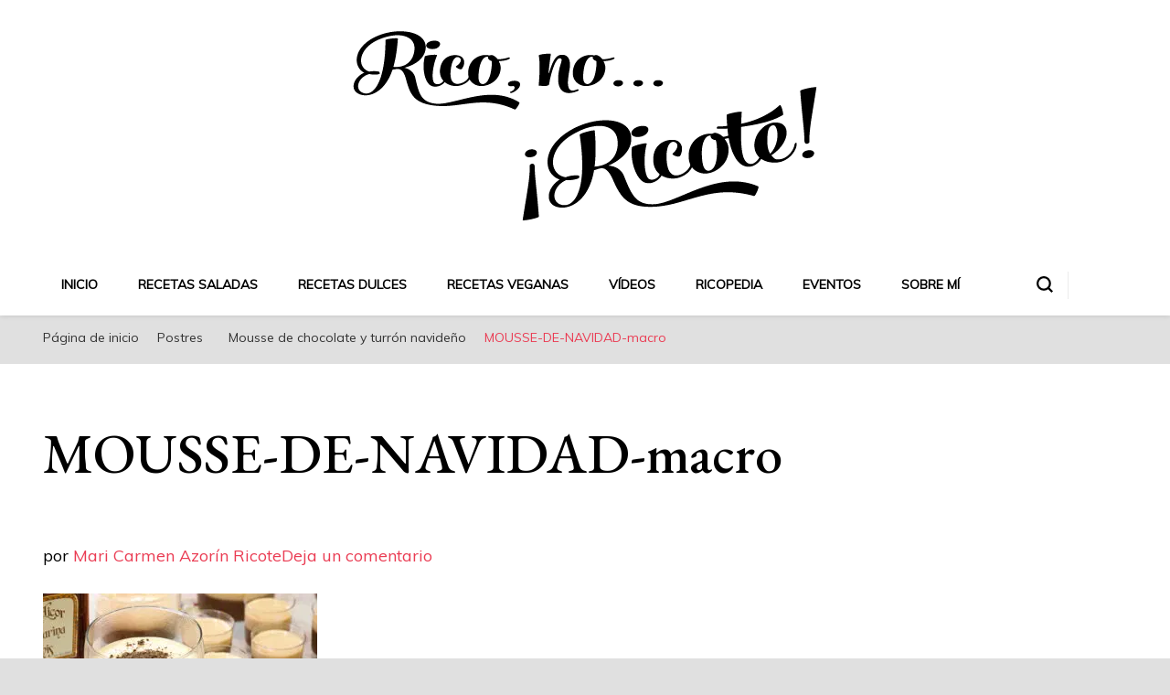

--- FILE ---
content_type: text/html; charset=UTF-8
request_url: https://riconoricote.com/postres/mousse-de-nav/attachment/mousse-de-navidad-macro/
body_size: 25266
content:
    <!DOCTYPE html>
    <html lang="es">
    <head itemscope itemtype="http://schema.org/WebSite"><meta charset="UTF-8"><script>if(navigator.userAgent.match(/MSIE|Internet Explorer/i)||navigator.userAgent.match(/Trident\/7\..*?rv:11/i)){var href=document.location.href;if(!href.match(/[?&]nowprocket/)){if(href.indexOf("?")==-1){if(href.indexOf("#")==-1){document.location.href=href+"?nowprocket=1"}else{document.location.href=href.replace("#","?nowprocket=1#")}}else{if(href.indexOf("#")==-1){document.location.href=href+"&nowprocket=1"}else{document.location.href=href.replace("#","&nowprocket=1#")}}}}</script><script>class RocketLazyLoadScripts{constructor(){this.v="1.2.4",this.triggerEvents=["keydown","mousedown","mousemove","touchmove","touchstart","touchend","wheel"],this.userEventHandler=this._triggerListener.bind(this),this.touchStartHandler=this._onTouchStart.bind(this),this.touchMoveHandler=this._onTouchMove.bind(this),this.touchEndHandler=this._onTouchEnd.bind(this),this.clickHandler=this._onClick.bind(this),this.interceptedClicks=[],window.addEventListener("pageshow",t=>{this.persisted=t.persisted}),window.addEventListener("DOMContentLoaded",()=>{this._preconnect3rdParties()}),this.delayedScripts={normal:[],async:[],defer:[]},this.trash=[],this.allJQueries=[]}_addUserInteractionListener(t){if(document.hidden){t._triggerListener();return}this.triggerEvents.forEach(e=>window.addEventListener(e,t.userEventHandler,{passive:!0})),window.addEventListener("touchstart",t.touchStartHandler,{passive:!0}),window.addEventListener("mousedown",t.touchStartHandler),document.addEventListener("visibilitychange",t.userEventHandler)}_removeUserInteractionListener(){this.triggerEvents.forEach(t=>window.removeEventListener(t,this.userEventHandler,{passive:!0})),document.removeEventListener("visibilitychange",this.userEventHandler)}_onTouchStart(t){"HTML"!==t.target.tagName&&(window.addEventListener("touchend",this.touchEndHandler),window.addEventListener("mouseup",this.touchEndHandler),window.addEventListener("touchmove",this.touchMoveHandler,{passive:!0}),window.addEventListener("mousemove",this.touchMoveHandler),t.target.addEventListener("click",this.clickHandler),this._renameDOMAttribute(t.target,"onclick","rocket-onclick"),this._pendingClickStarted())}_onTouchMove(t){window.removeEventListener("touchend",this.touchEndHandler),window.removeEventListener("mouseup",this.touchEndHandler),window.removeEventListener("touchmove",this.touchMoveHandler,{passive:!0}),window.removeEventListener("mousemove",this.touchMoveHandler),t.target.removeEventListener("click",this.clickHandler),this._renameDOMAttribute(t.target,"rocket-onclick","onclick"),this._pendingClickFinished()}_onTouchEnd(){window.removeEventListener("touchend",this.touchEndHandler),window.removeEventListener("mouseup",this.touchEndHandler),window.removeEventListener("touchmove",this.touchMoveHandler,{passive:!0}),window.removeEventListener("mousemove",this.touchMoveHandler)}_onClick(t){t.target.removeEventListener("click",this.clickHandler),this._renameDOMAttribute(t.target,"rocket-onclick","onclick"),this.interceptedClicks.push(t),t.preventDefault(),t.stopPropagation(),t.stopImmediatePropagation(),this._pendingClickFinished()}_replayClicks(){window.removeEventListener("touchstart",this.touchStartHandler,{passive:!0}),window.removeEventListener("mousedown",this.touchStartHandler),this.interceptedClicks.forEach(t=>{t.target.dispatchEvent(new MouseEvent("click",{view:t.view,bubbles:!0,cancelable:!0}))})}_waitForPendingClicks(){return new Promise(t=>{this._isClickPending?this._pendingClickFinished=t:t()})}_pendingClickStarted(){this._isClickPending=!0}_pendingClickFinished(){this._isClickPending=!1}_renameDOMAttribute(t,e,r){t.hasAttribute&&t.hasAttribute(e)&&(event.target.setAttribute(r,event.target.getAttribute(e)),event.target.removeAttribute(e))}_triggerListener(){this._removeUserInteractionListener(this),"loading"===document.readyState?document.addEventListener("DOMContentLoaded",this._loadEverythingNow.bind(this)):this._loadEverythingNow()}_preconnect3rdParties(){let t=[];document.querySelectorAll("script[type=rocketlazyloadscript][data-rocket-src]").forEach(e=>{let r=e.getAttribute("data-rocket-src");if(r&&0!==r.indexOf("data:")){0===r.indexOf("//")&&(r=location.protocol+r);try{let i=new URL(r).origin;i!==location.origin&&t.push({src:i,crossOrigin:e.crossOrigin||"module"===e.getAttribute("data-rocket-type")})}catch(n){}}}),t=[...new Map(t.map(t=>[JSON.stringify(t),t])).values()],this._batchInjectResourceHints(t,"preconnect")}async _loadEverythingNow(){this.lastBreath=Date.now(),this._delayEventListeners(),this._delayJQueryReady(this),this._handleDocumentWrite(),this._registerAllDelayedScripts(),this._preloadAllScripts(),await this._loadScriptsFromList(this.delayedScripts.normal),await this._loadScriptsFromList(this.delayedScripts.defer),await this._loadScriptsFromList(this.delayedScripts.async);try{await this._triggerDOMContentLoaded(),await this._pendingWebpackRequests(this),await this._triggerWindowLoad()}catch(t){console.error(t)}window.dispatchEvent(new Event("rocket-allScriptsLoaded")),this._waitForPendingClicks().then(()=>{this._replayClicks()}),this._emptyTrash()}_registerAllDelayedScripts(){document.querySelectorAll("script[type=rocketlazyloadscript]").forEach(t=>{t.hasAttribute("data-rocket-src")?t.hasAttribute("async")&&!1!==t.async?this.delayedScripts.async.push(t):t.hasAttribute("defer")&&!1!==t.defer||"module"===t.getAttribute("data-rocket-type")?this.delayedScripts.defer.push(t):this.delayedScripts.normal.push(t):this.delayedScripts.normal.push(t)})}async _transformScript(t){if(await this._littleBreath(),!0===t.noModule&&"noModule"in HTMLScriptElement.prototype){t.setAttribute("data-rocket-status","skipped");return}return new Promise(navigator.userAgent.indexOf("Firefox/")>0||""===navigator.vendor?e=>{let r=document.createElement("script");[...t.attributes].forEach(t=>{let e=t.nodeName;"type"!==e&&("data-rocket-type"===e&&(e="type"),"data-rocket-src"===e&&(e="src"),r.setAttribute(e,t.nodeValue))}),t.text&&(r.text=t.text),r.hasAttribute("src")?(r.addEventListener("load",e),r.addEventListener("error",e)):(r.text=t.text,e());try{t.parentNode.replaceChild(r,t)}catch(i){e()}}:e=>{function r(){t.setAttribute("data-rocket-status","failed"),e()}try{let i=t.getAttribute("data-rocket-type"),n=t.getAttribute("data-rocket-src");i?(t.type=i,t.removeAttribute("data-rocket-type")):t.removeAttribute("type"),t.addEventListener("load",function r(){t.setAttribute("data-rocket-status","executed"),e()}),t.addEventListener("error",r),n?(t.removeAttribute("data-rocket-src"),t.src=n):t.src="data:text/javascript;base64,"+window.btoa(unescape(encodeURIComponent(t.text)))}catch(s){r()}})}async _loadScriptsFromList(t){let e=t.shift();return e&&e.isConnected?(await this._transformScript(e),this._loadScriptsFromList(t)):Promise.resolve()}_preloadAllScripts(){this._batchInjectResourceHints([...this.delayedScripts.normal,...this.delayedScripts.defer,...this.delayedScripts.async],"preload")}_batchInjectResourceHints(t,e){var r=document.createDocumentFragment();t.forEach(t=>{let i=t.getAttribute&&t.getAttribute("data-rocket-src")||t.src;if(i){let n=document.createElement("link");n.href=i,n.rel=e,"preconnect"!==e&&(n.as="script"),t.getAttribute&&"module"===t.getAttribute("data-rocket-type")&&(n.crossOrigin=!0),t.crossOrigin&&(n.crossOrigin=t.crossOrigin),t.integrity&&(n.integrity=t.integrity),r.appendChild(n),this.trash.push(n)}}),document.head.appendChild(r)}_delayEventListeners(){let t={};function e(e,r){!function e(r){!t[r]&&(t[r]={originalFunctions:{add:r.addEventListener,remove:r.removeEventListener},eventsToRewrite:[]},r.addEventListener=function(){arguments[0]=i(arguments[0]),t[r].originalFunctions.add.apply(r,arguments)},r.removeEventListener=function(){arguments[0]=i(arguments[0]),t[r].originalFunctions.remove.apply(r,arguments)});function i(e){return t[r].eventsToRewrite.indexOf(e)>=0?"rocket-"+e:e}}(e),t[e].eventsToRewrite.push(r)}function r(t,e){let r=t[e];Object.defineProperty(t,e,{get:()=>r||function(){},set(i){t["rocket"+e]=r=i}})}e(document,"DOMContentLoaded"),e(window,"DOMContentLoaded"),e(window,"load"),e(window,"pageshow"),e(document,"readystatechange"),r(document,"onreadystatechange"),r(window,"onload"),r(window,"onpageshow")}_delayJQueryReady(t){let e;function r(t){return t.split(" ").map(t=>"load"===t||0===t.indexOf("load.")?"rocket-jquery-load":t).join(" ")}function i(i){if(i&&i.fn&&!t.allJQueries.includes(i)){i.fn.ready=i.fn.init.prototype.ready=function(e){return t.domReadyFired?e.bind(document)(i):document.addEventListener("rocket-DOMContentLoaded",()=>e.bind(document)(i)),i([])};let n=i.fn.on;i.fn.on=i.fn.init.prototype.on=function(){return this[0]===window&&("string"==typeof arguments[0]||arguments[0]instanceof String?arguments[0]=r(arguments[0]):"object"==typeof arguments[0]&&Object.keys(arguments[0]).forEach(t=>{let e=arguments[0][t];delete arguments[0][t],arguments[0][r(t)]=e})),n.apply(this,arguments),this},t.allJQueries.push(i)}e=i}i(window.jQuery),Object.defineProperty(window,"jQuery",{get:()=>e,set(t){i(t)}})}async _pendingWebpackRequests(t){let e=document.querySelector("script[data-webpack]");async function r(){return new Promise(t=>{e.addEventListener("load",t),e.addEventListener("error",t)})}e&&(await r(),await t._requestAnimFrame(),await t._pendingWebpackRequests(t))}async _triggerDOMContentLoaded(){this.domReadyFired=!0,await this._littleBreath(),document.dispatchEvent(new Event("rocket-DOMContentLoaded")),await this._littleBreath(),window.dispatchEvent(new Event("rocket-DOMContentLoaded")),await this._littleBreath(),document.dispatchEvent(new Event("rocket-readystatechange")),await this._littleBreath(),document.rocketonreadystatechange&&document.rocketonreadystatechange()}async _triggerWindowLoad(){await this._littleBreath(),window.dispatchEvent(new Event("rocket-load")),await this._littleBreath(),window.rocketonload&&window.rocketonload(),await this._littleBreath(),this.allJQueries.forEach(t=>t(window).trigger("rocket-jquery-load")),await this._littleBreath();let t=new Event("rocket-pageshow");t.persisted=this.persisted,window.dispatchEvent(t),await this._littleBreath(),window.rocketonpageshow&&window.rocketonpageshow({persisted:this.persisted})}_handleDocumentWrite(){let t=new Map;document.write=document.writeln=function(e){let r=document.currentScript;r||console.error("WPRocket unable to document.write this: "+e);let i=document.createRange(),n=r.parentElement,s=t.get(r);void 0===s&&(s=r.nextSibling,t.set(r,s));let a=document.createDocumentFragment();i.setStart(a,0),a.appendChild(i.createContextualFragment(e)),n.insertBefore(a,s)}}async _littleBreath(){Date.now()-this.lastBreath>45&&(await this._requestAnimFrame(),this.lastBreath=Date.now())}async _requestAnimFrame(){return document.hidden?new Promise(t=>setTimeout(t)):new Promise(t=>requestAnimationFrame(t))}_emptyTrash(){this.trash.forEach(t=>t.remove())}static run(){let t=new RocketLazyLoadScripts;t._addUserInteractionListener(t)}}RocketLazyLoadScripts.run();</script>
	    
    <meta name="viewport" content="width=device-width, initial-scale=1">
    <link rel="profile" href="https://gmpg.org/xfn/11">
    <meta name='robots' content='index, follow, max-image-preview:large, max-snippet:-1, max-video-preview:-1' />

	<!-- This site is optimized with the Yoast SEO plugin v21.7 - https://yoast.com/wordpress/plugins/seo/ -->
	<title>MOUSSE-DE-NAVIDAD-macro -</title><link rel="preload" as="style" href="https://fonts.googleapis.com/css?family=Muli%7CEB%20Garamond%3Aregular%2C500%2C600%2C700%2C800%2Citalic%2C500italic%2C600italic%2C700italic%2C800italic%7CCormorant%20Garamond%3Aregular&#038;display=swap" /><link rel="stylesheet" href="https://fonts.googleapis.com/css?family=Muli%7CEB%20Garamond%3Aregular%2C500%2C600%2C700%2C800%2Citalic%2C500italic%2C600italic%2C700italic%2C800italic%7CCormorant%20Garamond%3Aregular&#038;display=swap" media="print" onload="this.media='all'" /><noscript><link rel="stylesheet" href="https://fonts.googleapis.com/css?family=Muli%7CEB%20Garamond%3Aregular%2C500%2C600%2C700%2C800%2Citalic%2C500italic%2C600italic%2C700italic%2C800italic%7CCormorant%20Garamond%3Aregular&#038;display=swap" /></noscript>
	<link rel="canonical" href="https://riconoricote.com/postres/mousse-de-nav/attachment/mousse-de-navidad-macro/" />
	<meta property="og:locale" content="es_ES" />
	<meta property="og:type" content="article" />
	<meta property="og:title" content="MOUSSE-DE-NAVIDAD-macro -" />
	<meta property="og:description" content="Mousse de chocolote y turrón especial Navidad" />
	<meta property="og:url" content="https://riconoricote.com/postres/mousse-de-nav/attachment/mousse-de-navidad-macro/" />
	<meta property="article:publisher" content="https://www.facebook.com/riconoricote/" />
	<meta property="article:modified_time" content="2017-11-12T13:35:57+00:00" />
	<meta property="og:image" content="https://riconoricote.com/postres/mousse-de-nav/attachment/mousse-de-navidad-macro" />
	<meta property="og:image:width" content="800" />
	<meta property="og:image:height" content="554" />
	<meta property="og:image:type" content="image/jpeg" />
	<meta name="twitter:card" content="summary_large_image" />
	<meta name="twitter:site" content="@riconoricote" />
	<script type="application/ld+json" class="yoast-schema-graph">{"@context":"https://schema.org","@graph":[{"@type":"WebPage","@id":"https://riconoricote.com/postres/mousse-de-nav/attachment/mousse-de-navidad-macro/","url":"https://riconoricote.com/postres/mousse-de-nav/attachment/mousse-de-navidad-macro/","name":"MOUSSE-DE-NAVIDAD-macro -","isPartOf":{"@id":"https://riconoricote.com/#website"},"primaryImageOfPage":{"@id":"https://riconoricote.com/postres/mousse-de-nav/attachment/mousse-de-navidad-macro/#primaryimage"},"image":{"@id":"https://riconoricote.com/postres/mousse-de-nav/attachment/mousse-de-navidad-macro/#primaryimage"},"thumbnailUrl":"https://ebeoq6b9gmx.exactdn.com/wp-content/uploads/2015/12/MOUSSE-DE-NAVIDAD-macro.jpg?strip=all&lossy=1&ssl=1","datePublished":"2015-12-29T21:38:18+00:00","dateModified":"2017-11-12T13:35:57+00:00","breadcrumb":{"@id":"https://riconoricote.com/postres/mousse-de-nav/attachment/mousse-de-navidad-macro/#breadcrumb"},"inLanguage":"es","potentialAction":[{"@type":"ReadAction","target":["https://riconoricote.com/postres/mousse-de-nav/attachment/mousse-de-navidad-macro/"]}]},{"@type":"ImageObject","inLanguage":"es","@id":"https://riconoricote.com/postres/mousse-de-nav/attachment/mousse-de-navidad-macro/#primaryimage","url":"https://ebeoq6b9gmx.exactdn.com/wp-content/uploads/2015/12/MOUSSE-DE-NAVIDAD-macro.jpg?strip=all&lossy=1&ssl=1","contentUrl":"https://ebeoq6b9gmx.exactdn.com/wp-content/uploads/2015/12/MOUSSE-DE-NAVIDAD-macro.jpg?strip=all&lossy=1&ssl=1"},{"@type":"BreadcrumbList","@id":"https://riconoricote.com/postres/mousse-de-nav/attachment/mousse-de-navidad-macro/#breadcrumb","itemListElement":[{"@type":"ListItem","position":1,"name":"Portada","item":"https://riconoricote.com/"},{"@type":"ListItem","position":2,"name":"Mousse de chocolate y turrón navideño","item":"https://riconoricote.com/postres/mousse-de-nav/"},{"@type":"ListItem","position":3,"name":"MOUSSE-DE-NAVIDAD-macro"}]},{"@type":"WebSite","@id":"https://riconoricote.com/#website","url":"https://riconoricote.com/","name":"","description":"riconoricote.com es un blog de cocina sana, fácil, saludable y dieta mediterránea","publisher":{"@id":"https://riconoricote.com/#organization"},"potentialAction":[{"@type":"SearchAction","target":{"@type":"EntryPoint","urlTemplate":"https://riconoricote.com/?s={search_term_string}"},"query-input":"required name=search_term_string"}],"inLanguage":"es"},{"@type":"Organization","@id":"https://riconoricote.com/#organization","name":"Riconoricote","url":"https://riconoricote.com/","logo":{"@type":"ImageObject","inLanguage":"es","@id":"https://riconoricote.com/#/schema/logo/image/","url":"https://ebeoq6b9gmx.exactdn.com/wp-content/uploads/2022/04/cropped-riconoricote_logo_opt.png?strip=all&lossy=1&ssl=1","contentUrl":"https://ebeoq6b9gmx.exactdn.com/wp-content/uploads/2022/04/cropped-riconoricote_logo_opt.png?strip=all&lossy=1&ssl=1","width":560,"height":216,"caption":"Riconoricote"},"image":{"@id":"https://riconoricote.com/#/schema/logo/image/"},"sameAs":["https://www.facebook.com/riconoricote/","https://twitter.com/riconoricote","https://www.instagram.com/riconoricote/","https://www.linkedin.com/in/mari-carmen-azorín-ricote-112a3911b?trk=nav_responsive_tab_profile_pic","https://es.pinterest.com/riconoricote/","https://www.youtube.com/channel/UCD1W_zoz7zw2HH5lUYNJgxw"]}]}</script>
	<!-- / Yoast SEO plugin. -->


<link rel='dns-prefetch' href='//www.googletagmanager.com' />
<link rel='dns-prefetch' href='//fonts.googleapis.com' />
<link rel='dns-prefetch' href='//pagead2.googlesyndication.com' />
<link rel='dns-prefetch' href='//ebeoq6b9gmx.exactdn.com' />
<link href='https://fonts.gstatic.com' crossorigin rel='preconnect' />
<link rel='preconnect' href='//ebeoq6b9gmx.exactdn.com' />
<link rel="alternate" type="application/rss+xml" title=" &raquo; Feed" href="https://riconoricote.com/feed/" />
<link rel="alternate" type="application/rss+xml" title=" &raquo; Feed de los comentarios" href="https://riconoricote.com/comments/feed/" />
<link rel="alternate" type="application/rss+xml" title=" &raquo; Comentario MOUSSE-DE-NAVIDAD-macro del feed" href="https://riconoricote.com/postres/mousse-de-nav/attachment/mousse-de-navidad-macro/feed/" />
<link rel="alternate" title="oEmbed (JSON)" type="application/json+oembed" href="https://riconoricote.com/wp-json/oembed/1.0/embed?url=https%3A%2F%2Friconoricote.com%2Fpostres%2Fmousse-de-nav%2Fattachment%2Fmousse-de-navidad-macro%2F" />
<link rel="alternate" title="oEmbed (XML)" type="text/xml+oembed" href="https://riconoricote.com/wp-json/oembed/1.0/embed?url=https%3A%2F%2Friconoricote.com%2Fpostres%2Fmousse-de-nav%2Fattachment%2Fmousse-de-navidad-macro%2F&#038;format=xml" />
<style id='wp-img-auto-sizes-contain-inline-css' type='text/css'>
img:is([sizes=auto i],[sizes^="auto," i]){contain-intrinsic-size:3000px 1500px}
/*# sourceURL=wp-img-auto-sizes-contain-inline-css */
</style>
<style id='wp-emoji-styles-inline-css' type='text/css'>

	img.wp-smiley, img.emoji {
		display: inline !important;
		border: none !important;
		box-shadow: none !important;
		height: 1em !important;
		width: 1em !important;
		margin: 0 0.07em !important;
		vertical-align: -0.1em !important;
		background: none !important;
		padding: 0 !important;
	}
/*# sourceURL=wp-emoji-styles-inline-css */
</style>
<style id='wp-block-library-inline-css' type='text/css'>
:root{--wp-block-synced-color:#7a00df;--wp-block-synced-color--rgb:122,0,223;--wp-bound-block-color:var(--wp-block-synced-color);--wp-editor-canvas-background:#ddd;--wp-admin-theme-color:#007cba;--wp-admin-theme-color--rgb:0,124,186;--wp-admin-theme-color-darker-10:#006ba1;--wp-admin-theme-color-darker-10--rgb:0,107,160.5;--wp-admin-theme-color-darker-20:#005a87;--wp-admin-theme-color-darker-20--rgb:0,90,135;--wp-admin-border-width-focus:2px}@media (min-resolution:192dpi){:root{--wp-admin-border-width-focus:1.5px}}.wp-element-button{cursor:pointer}:root .has-very-light-gray-background-color{background-color:#eee}:root .has-very-dark-gray-background-color{background-color:#313131}:root .has-very-light-gray-color{color:#eee}:root .has-very-dark-gray-color{color:#313131}:root .has-vivid-green-cyan-to-vivid-cyan-blue-gradient-background{background:linear-gradient(135deg,#00d084,#0693e3)}:root .has-purple-crush-gradient-background{background:linear-gradient(135deg,#34e2e4,#4721fb 50%,#ab1dfe)}:root .has-hazy-dawn-gradient-background{background:linear-gradient(135deg,#faaca8,#dad0ec)}:root .has-subdued-olive-gradient-background{background:linear-gradient(135deg,#fafae1,#67a671)}:root .has-atomic-cream-gradient-background{background:linear-gradient(135deg,#fdd79a,#004a59)}:root .has-nightshade-gradient-background{background:linear-gradient(135deg,#330968,#31cdcf)}:root .has-midnight-gradient-background{background:linear-gradient(135deg,#020381,#2874fc)}:root{--wp--preset--font-size--normal:16px;--wp--preset--font-size--huge:42px}.has-regular-font-size{font-size:1em}.has-larger-font-size{font-size:2.625em}.has-normal-font-size{font-size:var(--wp--preset--font-size--normal)}.has-huge-font-size{font-size:var(--wp--preset--font-size--huge)}.has-text-align-center{text-align:center}.has-text-align-left{text-align:left}.has-text-align-right{text-align:right}.has-fit-text{white-space:nowrap!important}#end-resizable-editor-section{display:none}.aligncenter{clear:both}.items-justified-left{justify-content:flex-start}.items-justified-center{justify-content:center}.items-justified-right{justify-content:flex-end}.items-justified-space-between{justify-content:space-between}.screen-reader-text{border:0;clip-path:inset(50%);height:1px;margin:-1px;overflow:hidden;padding:0;position:absolute;width:1px;word-wrap:normal!important}.screen-reader-text:focus{background-color:#ddd;clip-path:none;color:#444;display:block;font-size:1em;height:auto;left:5px;line-height:normal;padding:15px 23px 14px;text-decoration:none;top:5px;width:auto;z-index:100000}html :where(.has-border-color){border-style:solid}html :where([style*=border-top-color]){border-top-style:solid}html :where([style*=border-right-color]){border-right-style:solid}html :where([style*=border-bottom-color]){border-bottom-style:solid}html :where([style*=border-left-color]){border-left-style:solid}html :where([style*=border-width]){border-style:solid}html :where([style*=border-top-width]){border-top-style:solid}html :where([style*=border-right-width]){border-right-style:solid}html :where([style*=border-bottom-width]){border-bottom-style:solid}html :where([style*=border-left-width]){border-left-style:solid}html :where(img[class*=wp-image-]){height:auto;max-width:100%}:where(figure){margin:0 0 1em}html :where(.is-position-sticky){--wp-admin--admin-bar--position-offset:var(--wp-admin--admin-bar--height,0px)}@media screen and (max-width:600px){html :where(.is-position-sticky){--wp-admin--admin-bar--position-offset:0px}}

/*# sourceURL=wp-block-library-inline-css */
</style><style id='global-styles-inline-css' type='text/css'>
:root{--wp--preset--aspect-ratio--square: 1;--wp--preset--aspect-ratio--4-3: 4/3;--wp--preset--aspect-ratio--3-4: 3/4;--wp--preset--aspect-ratio--3-2: 3/2;--wp--preset--aspect-ratio--2-3: 2/3;--wp--preset--aspect-ratio--16-9: 16/9;--wp--preset--aspect-ratio--9-16: 9/16;--wp--preset--color--black: #000000;--wp--preset--color--cyan-bluish-gray: #abb8c3;--wp--preset--color--white: #ffffff;--wp--preset--color--pale-pink: #f78da7;--wp--preset--color--vivid-red: #cf2e2e;--wp--preset--color--luminous-vivid-orange: #ff6900;--wp--preset--color--luminous-vivid-amber: #fcb900;--wp--preset--color--light-green-cyan: #7bdcb5;--wp--preset--color--vivid-green-cyan: #00d084;--wp--preset--color--pale-cyan-blue: #8ed1fc;--wp--preset--color--vivid-cyan-blue: #0693e3;--wp--preset--color--vivid-purple: #9b51e0;--wp--preset--gradient--vivid-cyan-blue-to-vivid-purple: linear-gradient(135deg,rgb(6,147,227) 0%,rgb(155,81,224) 100%);--wp--preset--gradient--light-green-cyan-to-vivid-green-cyan: linear-gradient(135deg,rgb(122,220,180) 0%,rgb(0,208,130) 100%);--wp--preset--gradient--luminous-vivid-amber-to-luminous-vivid-orange: linear-gradient(135deg,rgb(252,185,0) 0%,rgb(255,105,0) 100%);--wp--preset--gradient--luminous-vivid-orange-to-vivid-red: linear-gradient(135deg,rgb(255,105,0) 0%,rgb(207,46,46) 100%);--wp--preset--gradient--very-light-gray-to-cyan-bluish-gray: linear-gradient(135deg,rgb(238,238,238) 0%,rgb(169,184,195) 100%);--wp--preset--gradient--cool-to-warm-spectrum: linear-gradient(135deg,rgb(74,234,220) 0%,rgb(151,120,209) 20%,rgb(207,42,186) 40%,rgb(238,44,130) 60%,rgb(251,105,98) 80%,rgb(254,248,76) 100%);--wp--preset--gradient--blush-light-purple: linear-gradient(135deg,rgb(255,206,236) 0%,rgb(152,150,240) 100%);--wp--preset--gradient--blush-bordeaux: linear-gradient(135deg,rgb(254,205,165) 0%,rgb(254,45,45) 50%,rgb(107,0,62) 100%);--wp--preset--gradient--luminous-dusk: linear-gradient(135deg,rgb(255,203,112) 0%,rgb(199,81,192) 50%,rgb(65,88,208) 100%);--wp--preset--gradient--pale-ocean: linear-gradient(135deg,rgb(255,245,203) 0%,rgb(182,227,212) 50%,rgb(51,167,181) 100%);--wp--preset--gradient--electric-grass: linear-gradient(135deg,rgb(202,248,128) 0%,rgb(113,206,126) 100%);--wp--preset--gradient--midnight: linear-gradient(135deg,rgb(2,3,129) 0%,rgb(40,116,252) 100%);--wp--preset--font-size--small: 13px;--wp--preset--font-size--medium: 20px;--wp--preset--font-size--large: 36px;--wp--preset--font-size--x-large: 42px;--wp--preset--spacing--20: 0.44rem;--wp--preset--spacing--30: 0.67rem;--wp--preset--spacing--40: 1rem;--wp--preset--spacing--50: 1.5rem;--wp--preset--spacing--60: 2.25rem;--wp--preset--spacing--70: 3.38rem;--wp--preset--spacing--80: 5.06rem;--wp--preset--shadow--natural: 6px 6px 9px rgba(0, 0, 0, 0.2);--wp--preset--shadow--deep: 12px 12px 50px rgba(0, 0, 0, 0.4);--wp--preset--shadow--sharp: 6px 6px 0px rgba(0, 0, 0, 0.2);--wp--preset--shadow--outlined: 6px 6px 0px -3px rgb(255, 255, 255), 6px 6px rgb(0, 0, 0);--wp--preset--shadow--crisp: 6px 6px 0px rgb(0, 0, 0);}:where(.is-layout-flex){gap: 0.5em;}:where(.is-layout-grid){gap: 0.5em;}body .is-layout-flex{display: flex;}.is-layout-flex{flex-wrap: wrap;align-items: center;}.is-layout-flex > :is(*, div){margin: 0;}body .is-layout-grid{display: grid;}.is-layout-grid > :is(*, div){margin: 0;}:where(.wp-block-columns.is-layout-flex){gap: 2em;}:where(.wp-block-columns.is-layout-grid){gap: 2em;}:where(.wp-block-post-template.is-layout-flex){gap: 1.25em;}:where(.wp-block-post-template.is-layout-grid){gap: 1.25em;}.has-black-color{color: var(--wp--preset--color--black) !important;}.has-cyan-bluish-gray-color{color: var(--wp--preset--color--cyan-bluish-gray) !important;}.has-white-color{color: var(--wp--preset--color--white) !important;}.has-pale-pink-color{color: var(--wp--preset--color--pale-pink) !important;}.has-vivid-red-color{color: var(--wp--preset--color--vivid-red) !important;}.has-luminous-vivid-orange-color{color: var(--wp--preset--color--luminous-vivid-orange) !important;}.has-luminous-vivid-amber-color{color: var(--wp--preset--color--luminous-vivid-amber) !important;}.has-light-green-cyan-color{color: var(--wp--preset--color--light-green-cyan) !important;}.has-vivid-green-cyan-color{color: var(--wp--preset--color--vivid-green-cyan) !important;}.has-pale-cyan-blue-color{color: var(--wp--preset--color--pale-cyan-blue) !important;}.has-vivid-cyan-blue-color{color: var(--wp--preset--color--vivid-cyan-blue) !important;}.has-vivid-purple-color{color: var(--wp--preset--color--vivid-purple) !important;}.has-black-background-color{background-color: var(--wp--preset--color--black) !important;}.has-cyan-bluish-gray-background-color{background-color: var(--wp--preset--color--cyan-bluish-gray) !important;}.has-white-background-color{background-color: var(--wp--preset--color--white) !important;}.has-pale-pink-background-color{background-color: var(--wp--preset--color--pale-pink) !important;}.has-vivid-red-background-color{background-color: var(--wp--preset--color--vivid-red) !important;}.has-luminous-vivid-orange-background-color{background-color: var(--wp--preset--color--luminous-vivid-orange) !important;}.has-luminous-vivid-amber-background-color{background-color: var(--wp--preset--color--luminous-vivid-amber) !important;}.has-light-green-cyan-background-color{background-color: var(--wp--preset--color--light-green-cyan) !important;}.has-vivid-green-cyan-background-color{background-color: var(--wp--preset--color--vivid-green-cyan) !important;}.has-pale-cyan-blue-background-color{background-color: var(--wp--preset--color--pale-cyan-blue) !important;}.has-vivid-cyan-blue-background-color{background-color: var(--wp--preset--color--vivid-cyan-blue) !important;}.has-vivid-purple-background-color{background-color: var(--wp--preset--color--vivid-purple) !important;}.has-black-border-color{border-color: var(--wp--preset--color--black) !important;}.has-cyan-bluish-gray-border-color{border-color: var(--wp--preset--color--cyan-bluish-gray) !important;}.has-white-border-color{border-color: var(--wp--preset--color--white) !important;}.has-pale-pink-border-color{border-color: var(--wp--preset--color--pale-pink) !important;}.has-vivid-red-border-color{border-color: var(--wp--preset--color--vivid-red) !important;}.has-luminous-vivid-orange-border-color{border-color: var(--wp--preset--color--luminous-vivid-orange) !important;}.has-luminous-vivid-amber-border-color{border-color: var(--wp--preset--color--luminous-vivid-amber) !important;}.has-light-green-cyan-border-color{border-color: var(--wp--preset--color--light-green-cyan) !important;}.has-vivid-green-cyan-border-color{border-color: var(--wp--preset--color--vivid-green-cyan) !important;}.has-pale-cyan-blue-border-color{border-color: var(--wp--preset--color--pale-cyan-blue) !important;}.has-vivid-cyan-blue-border-color{border-color: var(--wp--preset--color--vivid-cyan-blue) !important;}.has-vivid-purple-border-color{border-color: var(--wp--preset--color--vivid-purple) !important;}.has-vivid-cyan-blue-to-vivid-purple-gradient-background{background: var(--wp--preset--gradient--vivid-cyan-blue-to-vivid-purple) !important;}.has-light-green-cyan-to-vivid-green-cyan-gradient-background{background: var(--wp--preset--gradient--light-green-cyan-to-vivid-green-cyan) !important;}.has-luminous-vivid-amber-to-luminous-vivid-orange-gradient-background{background: var(--wp--preset--gradient--luminous-vivid-amber-to-luminous-vivid-orange) !important;}.has-luminous-vivid-orange-to-vivid-red-gradient-background{background: var(--wp--preset--gradient--luminous-vivid-orange-to-vivid-red) !important;}.has-very-light-gray-to-cyan-bluish-gray-gradient-background{background: var(--wp--preset--gradient--very-light-gray-to-cyan-bluish-gray) !important;}.has-cool-to-warm-spectrum-gradient-background{background: var(--wp--preset--gradient--cool-to-warm-spectrum) !important;}.has-blush-light-purple-gradient-background{background: var(--wp--preset--gradient--blush-light-purple) !important;}.has-blush-bordeaux-gradient-background{background: var(--wp--preset--gradient--blush-bordeaux) !important;}.has-luminous-dusk-gradient-background{background: var(--wp--preset--gradient--luminous-dusk) !important;}.has-pale-ocean-gradient-background{background: var(--wp--preset--gradient--pale-ocean) !important;}.has-electric-grass-gradient-background{background: var(--wp--preset--gradient--electric-grass) !important;}.has-midnight-gradient-background{background: var(--wp--preset--gradient--midnight) !important;}.has-small-font-size{font-size: var(--wp--preset--font-size--small) !important;}.has-medium-font-size{font-size: var(--wp--preset--font-size--medium) !important;}.has-large-font-size{font-size: var(--wp--preset--font-size--large) !important;}.has-x-large-font-size{font-size: var(--wp--preset--font-size--x-large) !important;}
/*# sourceURL=global-styles-inline-css */
</style>

<style id='classic-theme-styles-inline-css' type='text/css'>
/*! This file is auto-generated */
.wp-block-button__link{color:#fff;background-color:#32373c;border-radius:9999px;box-shadow:none;text-decoration:none;padding:calc(.667em + 2px) calc(1.333em + 2px);font-size:1.125em}.wp-block-file__button{background:#32373c;color:#fff;text-decoration:none}
/*# sourceURL=/wp-includes/css/classic-themes.min.css */
</style>
<link data-minify="1" rel='stylesheet' id='blossomthemes-email-newsletter-css' href='https://riconoricote.com/wp-content/cache/min/1/wp-content/plugins/blossomthemes-email-newsletter/public/css/blossomthemes-email-newsletter-public.min.css?ver=1700127861' type='text/css' media='all' />
<link data-minify="1" rel='stylesheet' id='blossomthemes-instagram-feed-css' href='https://riconoricote.com/wp-content/cache/min/1/wp-content/plugins/blossomthemes-instagram-feed/public/css/blossomthemes-instagram-feed-public.css?ver=1700127275' type='text/css' media='all' />
<link data-minify="1" rel='stylesheet' id='magnific-popup-css' href='https://riconoricote.com/wp-content/cache/min/1/wp-content/plugins/blossomthemes-instagram-feed/public/css/magnific-popup.min.css?ver=1700127862' type='text/css' media='all' />
<link data-minify="1" rel='stylesheet' id='blossomthemes-toolkit-css' href='https://riconoricote.com/wp-content/cache/min/1/wp-content/plugins/blossomthemes-toolkit/public/css/blossomthemes-toolkit-public.min.css?ver=1700127862' type='text/css' media='all' />
<link data-minify="1" rel='stylesheet' id='ley-cookie-css' href='https://riconoricote.com/wp-content/cache/background-css/riconoricote.com/wp-content/cache/min/1/wp-content/plugins/spain-cookie-law/assets/css/ley-cookie.css?ver=1700127275&wpr_t=1768984967' type='text/css' media='all' />
<link data-minify="1" rel='stylesheet' id='mwm_rrss_styles-css' href='https://riconoricote.com/wp-content/cache/min/1/wp-content/plugins/mowomo-redes-sociales/assets/css/styles.min.css?ver=1700127275' type='text/css' media='all' />
<link data-minify="1" rel='stylesheet' id='owl-carousel-css' href='https://riconoricote.com/wp-content/cache/background-css/riconoricote.com/wp-content/cache/min/1/wp-content/themes/blossom-pin/css/owl.carousel.min.css?ver=1700127863&wpr_t=1768984967' type='text/css' media='all' />

<link data-minify="1" rel='stylesheet' id='blossom-pinit-parent-style-css' href='https://riconoricote.com/wp-content/cache/min/1/wp-content/themes/blossom-pin/style.css?ver=1700127276' type='text/css' media='all' />
<link data-minify="1" rel='stylesheet' id='blossom-pin-css' href='https://riconoricote.com/wp-content/cache/min/1/wp-content/themes/blossom-pinit/style.css?ver=1700127276' type='text/css' media='all' />
<style id='blossom-pin-inline-css' type='text/css'>

    
    /*Typography*/

    body,
    button,
    input,
    select,
    optgroup,
    textarea,
    .woocommerce div.product .woocommerce-tabs .panel{
        font-family : Muli;
        font-size   : 18px;        
    }
    
    .site-header .site-branding .site-title,
    .single-header .site-branding .site-title,
    .mobile-header .mobile-site-header .site-branding .site-title{
        font-family : Cormorant Garamond;
        font-weight : 400;
        font-style  : normal;
    }

    .newsletter-section .blossomthemes-email-newsletter-wrapper .text-holder h3,
    .newsletter-section .blossomthemes-email-newsletter-wrapper.bg-img .text-holder h3,
    .single .navigation .post-title,
    .woocommerce div.product .woocommerce-tabs .panel h2,
    .woocommerce div.product .product_title,
    #primary .post .entry-content blockquote cite, 
    #primary .page .entry-content blockquote cite{
        font-family : Muli;
    }
    
    /*Color Scheme*/
    a, 
    .main-navigation ul li a:hover,
    .main-navigation ul .current-menu-item > a,
    .main-navigation ul li:hover > a, 
    .site-header .site-branding .site-title a:hover, 
    .site-header .social-networks ul li a:hover, 
    .banner-slider .item .text-holder .entry-title a:hover, 
    .blog #primary .post .entry-header .entry-title a:hover, 
    .blog #primary .post .entry-footer .read-more:hover, 
    .blog #primary .post .entry-footer .edit-link a:hover, 
    .blog #primary .post .bottom .posted-on a:hover, 
    .newsletter-section .social-networks ul li a:hover, 
    .instagram-section .profile-link:hover, 
    .search #primary .search-post .entry-header .entry-title a:hover,
     .archive #primary .post .entry-header .entry-title a:hover, 
     .search #primary .search-post .entry-footer .posted-on a:hover,
     .archive #primary .post .entry-footer .posted-on a:hover, 
     .single #primary .post .holder .meta-info .entry-meta a:hover, 
    .single-header .site-branding .site-title a:hover, 
    .single-header .social-networks ul li a:hover, 
    .comments-area .comment-body .text-holder .top .comment-metadata a:hover, 
    .comments-area .comment-body .text-holder .reply a:hover, 
    .recommended-post .post .entry-header .entry-title a:hover, 
    .error-wrapper .error-holder h3, 
    .widget_bttk_popular_post ul li .entry-header .entry-title a:hover,
     .widget_bttk_pro_recent_post ul li .entry-header .entry-title a:hover, 
     .widget_bttk_popular_post ul li .entry-header .entry-meta a:hover,
     .widget_bttk_pro_recent_post ul li .entry-header .entry-meta a:hover,
     .widget_bttk_popular_post .style-two li .entry-header .cat-links a:hover,
     .widget_bttk_pro_recent_post .style-two li .entry-header .cat-links a:hover,
     .widget_bttk_popular_post .style-three li .entry-header .cat-links a:hover,
     .widget_bttk_pro_recent_post .style-three li .entry-header .cat-links a:hover, 
     .widget_recent_entries ul li:before, 
     .widget_recent_entries ul li a:hover, 
    .widget_recent_comments ul li:before, 
    .widget_bttk_posts_category_slider_widget .carousel-title .cat-links a:hover, 
    .widget_bttk_posts_category_slider_widget .carousel-title .title a:hover, 
    .site-footer .footer-b .footer-nav ul li a:hover, 
    .single .navigation a:hover .post-title, 
    .page-template-blossom-portfolio .portfolio-holder .portfolio-sorting .is-checked, 
    .portfolio-item a:hover, 
    .single-blossom-portfolio .post-navigation .nav-previous a:hover,
     .single-blossom-portfolio .post-navigation .nav-next a:hover, 
     .mobile-header .mobile-site-header .site-branding .site-title a:hover, 
    .mobile-menu .main-navigation ul li:hover svg, 
    .main-navigation ul ul li a:hover, 
    .main-navigation ul ul li:hover > a, 
    .main-navigation ul ul .current-menu-item > a, 
    .main-navigation ul ul .current-menu-ancestor > a, 
    .main-navigation ul ul .current_page_item > a, 
    .main-navigation ul ul .current_page_ancestor > a, 
    .mobile-menu .main-navigation ul ul li a:hover,
    .mobile-menu .main-navigation ul ul li:hover > a, 
    .mobile-menu .social-networks ul li a:hover, 
    .site-main .blossom-portfolio .entry-title a:hover, 
    .site-main .blossom-portfolio .entry-footer .posted-on a:hover, 
    #crumbs a:hover, #crumbs .current a{
        color: #ea3c53;
    }

    .blog #primary .post .entry-header .category a,
    .widget .widget-title::after,
    .widget_bttk_custom_categories ul li a:hover .post-count,
    .widget_blossomtheme_companion_cta_widget .text-holder .button-wrap .btn-cta,
    .widget_blossomtheme_featured_page_widget .text-holder .btn-readmore:hover,
    .widget_bttk_icon_text_widget .text-holder .btn-readmore:hover,
    .widget_bttk_image_text_widget ul li .btn-readmore:hover,
    .newsletter-section,
    .single .post-entry-header .category a,
    .single #primary .post .holder .meta-info .entry-meta .byline:after,
    .recommended-post .post .entry-header .category a,
    .search #primary .search-post .entry-header .category a,
    .archive #primary .post .entry-header .category a,
    .banner-slider .item .text-holder .category a,
    .back-to-top,
    .single-header .progress-bar,
    .widget_bttk_author_bio .readmore:hover,
    .banner-layout-two .text-holder .category a, 
    .banner-layout-two .text-holder .category span,
    .banner-layout-two .item,
    .banner .banner-caption .banner-link:hover,
    .banner-slider .item{
        background: #ea3c53;
    }

    .blog #primary .post .entry-footer .read-more:hover,
    .blog #primary .post .entry-footer .edit-link a:hover{
        border-bottom-color: #ea3c53;
        color: #ea3c53;
    }

    button:hover,
    input[type="button"]:hover,
    input[type="reset"]:hover,
    input[type="submit"]:hover,
    .error-wrapper .error-holder .btn-home a:hover,
    .posts-navigation .nav-next:hover,
    .posts-navigation .nav-previous:hover{
        background: #ea3c53;
        border-color: #ea3c53;
    }

    .blog #primary .post .entry-header .entry-title a, 
    .banner-layout-two .text-holder .entry-title a,
    .banner-slider .item .text-holder .entry-title a{
        background-image: linear-gradient(180deg, transparent 95%,  #ea3c53 0);
    }

    @media screen and (max-width: 1024px) {
        .main-navigation ul ul li a:hover, 
        .main-navigation ul ul li:hover > a, 
        .main-navigation ul ul .current-menu-item > a, 
        .main-navigation ul ul .current-menu-ancestor > a, 
        .main-navigation ul ul .current_page_item > a, 
        .main-navigation ul ul .current_page_ancestor > a {
            color: #ea3c53 !important;
        }
    }

    /*Typography*/
    .banner-slider .item .text-holder .entry-title,
    .blog #primary .post .entry-header .entry-title,
    .widget_bttk_popular_post ul li .entry-header .entry-title,
    .widget_bttk_pro_recent_post ul li .entry-header .entry-title,
    .blossomthemes-email-newsletter-wrapper.bg-img .text-holder h3,
    .widget_recent_entries ul li a,
    .widget_bttk_posts_category_slider_widget .carousel-title .title,
    .widget_recent_comments ul li a,
    .single .post-entry-header .entry-title,
    .recommended-post .post .entry-header .entry-title,
    #primary .post .entry-content .pull-left,
    #primary .page .entry-content .pull-left,
    #primary .post .entry-content .pull-right,
    #primary .page .entry-content .pull-right,
    .single-header .title-holder .post-title,
    .search #primary .search-post .entry-header .entry-title,
    .archive #primary .post .entry-header .entry-title,
    .banner-layout-two .text-holder .entry-title,
    .single-blossom-portfolio .post-navigation .nav-previous, 
    .single-blossom-portfolio .post-navigation .nav-next,
    #primary .post .entry-content blockquote, 
    #primary .page .entry-content blockquote,
    .banner .banner-caption .banner-title{
        font-family : EB Garamond;
    }
/*# sourceURL=blossom-pin-inline-css */
</style>
<style id='rocket-lazyload-inline-css' type='text/css'>
.rll-youtube-player{position:relative;padding-bottom:56.23%;height:0;overflow:hidden;max-width:100%;}.rll-youtube-player:focus-within{outline: 2px solid currentColor;outline-offset: 5px;}.rll-youtube-player iframe{position:absolute;top:0;left:0;width:100%;height:100%;z-index:100;background:0 0}.rll-youtube-player img{bottom:0;display:block;left:0;margin:auto;max-width:100%;width:100%;position:absolute;right:0;top:0;border:none;height:auto;-webkit-transition:.4s all;-moz-transition:.4s all;transition:.4s all}.rll-youtube-player img:hover{-webkit-filter:brightness(75%)}.rll-youtube-player .play{height:100%;width:100%;left:0;top:0;position:absolute;background:var(--wpr-bg-a713e1de-1ed5-4ccd-811b-415b1e96efce) no-repeat center;background-color: transparent !important;cursor:pointer;border:none;}
/*# sourceURL=rocket-lazyload-inline-css */
</style>
<script type="text/javascript" id="jquery-core-js-extra">window.addEventListener('DOMContentLoaded', function() {
/* <![CDATA[ */
var bten_ajax_data = {"ajaxurl":"https://riconoricote.com/wp-admin/admin-ajax.php"};
//# sourceURL=jquery-core-js-extra
/* ]]> */
});</script>
<script type="rocketlazyloadscript" data-rocket-type="text/javascript" data-rocket-src="https://riconoricote.com/wp-includes/js/jquery/jquery.min.js?ver=3.7.1" id="jquery-core-js" defer></script>
<script type="rocketlazyloadscript" data-rocket-type="text/javascript" data-rocket-src="https://riconoricote.com/wp-includes/js/jquery/jquery-migrate.min.js?ver=3.4.1" id="jquery-migrate-js" defer></script>
<script type="rocketlazyloadscript" data-minify="1" data-rocket-type="text/javascript" data-rocket-src="https://riconoricote.com/wp-content/cache/min/1/wp-content/plugins/spain-cookie-law/assets/js/cookie-check.js?ver=1700127276" id="cookie-check-js" defer></script>
<script type="rocketlazyloadscript" data-minify="1" data-rocket-type="text/javascript" data-rocket-src="https://riconoricote.com/wp-content/cache/min/1/wp-content/plugins/spain-cookie-law/assets/js/jquery-cookie/jquery.cookie.js?ver=1700127276" id="jquery.cookie-js" defer></script>

<!-- Fragmento de código de Google Analytics añadido por Site Kit -->
<script type="rocketlazyloadscript" data-rocket-type="text/javascript" data-rocket-src="https://www.googletagmanager.com/gtag/js?id=UA-99640967-1" id="google_gtagjs-js" async></script>
<script type="rocketlazyloadscript" data-rocket-type="text/javascript" id="google_gtagjs-js-after">
/* <![CDATA[ */
window.dataLayer = window.dataLayer || [];function gtag(){dataLayer.push(arguments);}
gtag('set', 'linker', {"domains":["riconoricote.com"]} );
gtag("js", new Date());
gtag("set", "developer_id.dZTNiMT", true);
gtag("config", "UA-99640967-1", {"anonymize_ip":true});
gtag("config", "G-8P7T0DT58D");
//# sourceURL=google_gtagjs-js-after
/* ]]> */
</script>

<!-- End Google Analytics snippet added by Site Kit -->
<link rel="https://api.w.org/" href="https://riconoricote.com/wp-json/" /><link rel="alternate" title="JSON" type="application/json" href="https://riconoricote.com/wp-json/wp/v2/media/173" /><link rel="EditURI" type="application/rsd+xml" title="RSD" href="https://riconoricote.com/xmlrpc.php?rsd" />
<meta name="generator" content="WordPress 6.9" />
<link rel='shortlink' href='https://riconoricote.com/?p=173' />
		<!-- Custom Logo: hide header text -->
		<style id="custom-logo-css" type="text/css">
			.site-title, .site-description {
				position: absolute;
				clip-path: inset(50%);
			}
		</style>
		<meta name="generator" content="Site Kit by Google 1.116.0" /><meta name="twitter:card" content="summary_large_image" /><meta property="og:title" content="MOUSSE-DE-NAVIDAD-macro" /><meta property="og:url" content="https://riconoricote.com/?post_type=attachment&amp;p=173" /><meta property="og:description" content="Mousse de chocolote y turrón especial Navidad" />
				<meta property="og:image" content="https://ebeoq6b9gmx.exactdn.com/wp-content/uploads/2015/12/MOUSSE-DE-NAVIDAD-macro.jpg?strip=all&amp;lossy=1&amp;resize=150%2C150&amp;ssl=1" />
				<meta property="og:image_secure_url" content="https://ebeoq6b9gmx.exactdn.com/wp-content/uploads/2015/12/MOUSSE-DE-NAVIDAD-macro.jpg?strip=all&amp;lossy=1&amp;resize=150%2C150&amp;ssl=1" />
				<meta property="og:image:width" content="150" />
				<meta property="og:image:height" content="150" />
				<meta property="og:image:alt" content="" />
				<meta property="og:image:type" content="image/jpeg" />

				<meta property="og:type" content="article" /><meta name="google-site-verification" content="bXRGPkSYfONJHWmdLq7HiYmkjKJlSVIjtwoUiO4JtVA">
<!-- Fragmento de código de Google Adsense añadido por Site Kit -->
<meta name="google-adsense-platform-account" content="ca-host-pub-2644536267352236">
<meta name="google-adsense-platform-domain" content="sitekit.withgoogle.com">
<!-- Final del fragmento de código de Google Adsense añadido por Site Kit -->
<style type="text/css" id="custom-background-css">
body.custom-background { background-color: #e0e0e0; }
</style>
	
<!-- Fragmento de código de Google Adsense añadido por Site Kit -->
<script type="rocketlazyloadscript" data-rocket-type="text/javascript" async="async" data-rocket-src="https://pagead2.googlesyndication.com/pagead/js/adsbygoogle.js?client=ca-pub-5307981172583433&amp;host=ca-host-pub-2644536267352236" crossorigin="anonymous"></script>

<!-- Final del fragmento de código de Google Adsense añadido por Site Kit -->
<link rel="icon" href="https://ebeoq6b9gmx.exactdn.com/wp-content/uploads/2022/04/icono.png?strip=all&#038;lossy=1&#038;resize=32%2C32&#038;ssl=1" sizes="32x32" />
<link rel="icon" href="https://ebeoq6b9gmx.exactdn.com/wp-content/uploads/2022/04/icono.png?strip=all&#038;lossy=1&#038;resize=93%2C93&#038;ssl=1" sizes="192x192" />
<link rel="apple-touch-icon" href="https://ebeoq6b9gmx.exactdn.com/wp-content/uploads/2022/04/icono.png?strip=all&#038;lossy=1&#038;resize=93%2C93&#038;ssl=1" />
<meta name="msapplication-TileImage" content="https://ebeoq6b9gmx.exactdn.com/wp-content/uploads/2022/04/icono.png?strip=all&#038;lossy=1&#038;resize=93%2C93&#038;ssl=1" />
<noscript><style id="rocket-lazyload-nojs-css">.rll-youtube-player, [data-lazy-src]{display:none !important;}</style></noscript><style id="wpr-lazyload-bg"></style><style id="wpr-lazyload-bg-exclusion"></style>
<noscript>
<style id="wpr-lazyload-bg-nostyle">:root{--wpr-bg-ad1dfadb-40e9-4cc0-8637-199fb1dc5b6b: url('../../../../../../../../../../../../plugins/spain-cookie-law/assets/images/glyphicons-197-circle-exclamation-mark.png');}:root{--wpr-bg-db984a0e-987c-44b3-9971-f0cfcb57fdcf: url('../../../../../../../../../../../../plugins/spain-cookie-law/assets/images/glyphicons-208-remove-2.png');}:root{--wpr-bg-5866a99f-79e4-4b2b-949d-9929a394d9dd: url('../../../../../../../../../../../../plugins/spain-cookie-law/assets/images/glyphicons-281-settings.png');}:root{--wpr-bg-641f32fe-0238-407a-8e9f-bf5ea2706ba5: url('https://ebeoq6b9gmx.exactdn.com/wp-content/themes/blossom-pin/css/owl.video.play.png');}:root{--wpr-bg-a713e1de-1ed5-4ccd-811b-415b1e96efce: url('https://riconoricote.com/wp-content/plugins/wp-rocket/assets/img/youtube.png');}</style>
</noscript>
<script type="application/javascript">const rocket_pairs = [{"selector":".wrapperMensajeCookie .textoLegalCookie p strong","style":":root{--wpr-bg-ad1dfadb-40e9-4cc0-8637-199fb1dc5b6b: url('..\/..\/..\/..\/..\/..\/..\/..\/..\/..\/..\/..\/plugins\/spain-cookie-law\/assets\/images\/glyphicons-197-circle-exclamation-mark.png');}","hash":"ad1dfadb-40e9-4cc0-8637-199fb1dc5b6b"},{"selector":".wrapperMensajeCookie .textoLegalCookie a.cerrarTextoLegalCookie","style":":root{--wpr-bg-db984a0e-987c-44b3-9971-f0cfcb57fdcf: url('..\/..\/..\/..\/..\/..\/..\/..\/..\/..\/..\/..\/plugins\/spain-cookie-law\/assets\/images\/glyphicons-208-remove-2.png');}","hash":"db984a0e-987c-44b3-9971-f0cfcb57fdcf"},{"selector":".admincookie-wrapper-header span","style":":root{--wpr-bg-5866a99f-79e4-4b2b-949d-9929a394d9dd: url('..\/..\/..\/..\/..\/..\/..\/..\/..\/..\/..\/..\/plugins\/spain-cookie-law\/assets\/images\/glyphicons-281-settings.png');}","hash":"5866a99f-79e4-4b2b-949d-9929a394d9dd"},{"selector":".owl-carousel .owl-video-play-icon","style":":root{--wpr-bg-641f32fe-0238-407a-8e9f-bf5ea2706ba5: url('https:\/\/ebeoq6b9gmx.exactdn.com\/wp-content\/themes\/blossom-pin\/css\/owl.video.play.png');}","hash":"641f32fe-0238-407a-8e9f-bf5ea2706ba5"},{"selector":".rll-youtube-player .play","style":":root{--wpr-bg-a713e1de-1ed5-4ccd-811b-415b1e96efce: url('https:\/\/riconoricote.com\/wp-content\/plugins\/wp-rocket\/assets\/img\/youtube.png');}","hash":"a713e1de-1ed5-4ccd-811b-415b1e96efce"}]; const rocket_excluded_pairs = [];</script></head>

<body data-rsssl=1 class="attachment wp-singular attachment-template-default single single-attachment postid-173 attachmentid-173 attachment-jpeg custom-background wp-custom-logo wp-theme-blossom-pin wp-child-theme-blossom-pinit custom-background-color underline full-width" itemscope itemtype="http://schema.org/WebPage">

        <div class="single-header">
                    <div class="site-branding" itemscope itemtype="http://schema.org/Organization">
            <a href="https://riconoricote.com/" class="custom-logo-link" rel="home"><img width="560" height="216" src="data:image/svg+xml,%3Csvg%20xmlns='http://www.w3.org/2000/svg'%20viewBox='0%200%20560%20216'%3E%3C/svg%3E" class="custom-logo" alt="" decoding="async" fetchpriority="high" data-lazy-srcset="https://ebeoq6b9gmx.exactdn.com/wp-content/uploads/2022/04/cropped-riconoricote_logo_opt.png?strip=all&amp;lossy=1&amp;ssl=1 560w, https://ebeoq6b9gmx.exactdn.com/wp-content/uploads/2022/04/cropped-riconoricote_logo_opt-300x116.png?strip=all&amp;lossy=1&amp;ssl=1 300w, https://ebeoq6b9gmx.exactdn.com/wp-content/uploads/2022/04/cropped-riconoricote_logo_opt-156x60.png?strip=all&amp;lossy=1&amp;ssl=1 156w, https://ebeoq6b9gmx.exactdn.com/wp-content/uploads/2022/04/cropped-riconoricote_logo_opt.png?strip=all&amp;lossy=1&amp;w=243&amp;ssl=1 243w, https://ebeoq6b9gmx.exactdn.com/wp-content/uploads/2022/04/cropped-riconoricote_logo_opt.png?strip=all&amp;lossy=1&amp;w=486&amp;ssl=1 486w" data-lazy-sizes="(max-width: 560px) 100vw, 560px" data-lazy-src="https://ebeoq6b9gmx.exactdn.com/wp-content/uploads/2022/04/cropped-riconoricote_logo_opt.png?strip=all&amp;lossy=1&amp;ssl=1" /><noscript><img width="560" height="216" src="https://ebeoq6b9gmx.exactdn.com/wp-content/uploads/2022/04/cropped-riconoricote_logo_opt.png?strip=all&amp;lossy=1&amp;ssl=1" class="custom-logo" alt="" decoding="async" fetchpriority="high" srcset="https://ebeoq6b9gmx.exactdn.com/wp-content/uploads/2022/04/cropped-riconoricote_logo_opt.png?strip=all&amp;lossy=1&amp;ssl=1 560w, https://ebeoq6b9gmx.exactdn.com/wp-content/uploads/2022/04/cropped-riconoricote_logo_opt-300x116.png?strip=all&amp;lossy=1&amp;ssl=1 300w, https://ebeoq6b9gmx.exactdn.com/wp-content/uploads/2022/04/cropped-riconoricote_logo_opt-156x60.png?strip=all&amp;lossy=1&amp;ssl=1 156w, https://ebeoq6b9gmx.exactdn.com/wp-content/uploads/2022/04/cropped-riconoricote_logo_opt.png?strip=all&amp;lossy=1&amp;w=243&amp;ssl=1 243w, https://ebeoq6b9gmx.exactdn.com/wp-content/uploads/2022/04/cropped-riconoricote_logo_opt.png?strip=all&amp;lossy=1&amp;w=486&amp;ssl=1 486w" sizes="(max-width: 560px) 100vw, 560px" /></noscript></a>                        <p class="site-title" itemprop="name"><a href="https://riconoricote.com/" rel="home" itemprop="url"></a></p>
                                            <p class="site-description">riconoricote.com es un blog de cocina sana, fácil, saludable y dieta mediterránea</p>
                            </div>
                <div class="title-holder">
                <span>Estás leyendo</span>
                <h2 class="post-title">MOUSSE-DE-NAVIDAD-macro</h2>
            </div>
                <div class="social-networks">
                <ul>
        	                <li>
                    <a href="https://www.facebook.com/riconoricote" target="_blank" rel="nofollow noopener">
                        <i class="fab fa-facebook"></i>
                    </a>
                </li>    	   
                                <li>
                    <a href="https://www.instagram.com/riconoricote/" target="_blank" rel="nofollow noopener">
                        <i class="fab fa-instagram"></i>
                    </a>
                </li>    	   
                                <li>
                    <a href="https://es.pinterest.com/riconoricote/" target="_blank" rel="nofollow noopener">
                        <i class="fab fa-pinterest-square"></i>
                    </a>
                </li>    	   
                                <li>
                    <a href="https://www.youtube.com/channel/UCD1W_zoz7zw2HH5lUYNJgxw" target="_blank" rel="nofollow noopener">
                        <i class="fab fa-youtube"></i>
                    </a>
                </li>    	   
                                <li>
                    <a href="https://twitter.com/riconoricote" target="_blank" rel="nofollow noopener">
                        <i class="fab fa-twitter-square"></i>
                    </a>
                </li>    	   
                    	</ul>
    </div>
                    <div class="progress-container">
                <div class="progress-bar" id="myBar"></div>
            </div>
        </div>
            <div id="page" class="site"><a aria-label="saltar al contenido" class="skip-link" href="#content">Saltar al contenido</a>
        <div class="mobile-header">
        <div class="mobile-site-header">
            <button aria-label="alternar el menú principal" id="toggle-button" data-toggle-target=".main-menu-modal" data-toggle-body-class="showing-main-menu-modal" aria-expanded="false" data-set-focus=".close-main-nav-toggle">
                <span></span>
                <span></span>
                <span></span>
            </button>
            <div class="mobile-menu-wrap">
                <nav id="mobile-site-navigation" class="main-navigation" itemscope itemtype="http://schema.org/SiteNavigationElement">
                    <div class="primary-menu-list main-menu-modal cover-modal" data-modal-target-string=".main-menu-modal">
                        <button class="btn-close-menu close-main-nav-toggle" data-toggle-target=".main-menu-modal" data-toggle-body-class="showing-main-menu-modal" aria-expanded="false" data-set-focus=".main-menu-modal"><span></span></button>
                        <div class="mobile-menu" aria-label="Móvil">
                            <div class="menu-general-container"><ul id="mobile-primary-menu" class="menu main-menu-modal"><li id="menu-item-22" class="menu-item menu-item-type-custom menu-item-object-custom menu-item-home menu-item-22"><a href="https://riconoricote.com">Inicio</a></li>
<li id="menu-item-170" class="menu-item menu-item-type-post_type menu-item-object-page menu-item-170"><a href="https://riconoricote.com/recetas-saladas-2/">Recetas saladas</a></li>
<li id="menu-item-180" class="menu-item menu-item-type-post_type menu-item-object-page menu-item-180"><a href="https://riconoricote.com/recetas-dulces/">Recetas dulces</a></li>
<li id="menu-item-1799" class="menu-item menu-item-type-taxonomy menu-item-object-category menu-item-1799"><a href="https://riconoricote.com/category/veganas/">Recetas veganas</a></li>
<li id="menu-item-1707" class="menu-item menu-item-type-post_type menu-item-object-page menu-item-1707"><a href="https://riconoricote.com/videos/">Vídeos</a></li>
<li id="menu-item-20" class="menu-item menu-item-type-taxonomy menu-item-object-category menu-item-20"><a href="https://riconoricote.com/category/consejos/">Ricopedia</a></li>
<li id="menu-item-3527" class="menu-item menu-item-type-taxonomy menu-item-object-category menu-item-3527"><a href="https://riconoricote.com/category/eventos/">Eventos</a></li>
<li id="menu-item-203" class="menu-item menu-item-type-post_type menu-item-object-page menu-item-203"><a href="https://riconoricote.com/sobre-mi/">Sobre mí</a></li>
</ul></div>                        </div>
                    </div>
                </nav> 
                
                <span class="separator"></span>    <div class="social-networks">
                <ul>
        	                <li>
                    <a href="https://www.facebook.com/riconoricote" target="_blank" rel="nofollow noopener">
                        <i class="fab fa-facebook"></i>
                    </a>
                </li>    	   
                                <li>
                    <a href="https://www.instagram.com/riconoricote/" target="_blank" rel="nofollow noopener">
                        <i class="fab fa-instagram"></i>
                    </a>
                </li>    	   
                                <li>
                    <a href="https://es.pinterest.com/riconoricote/" target="_blank" rel="nofollow noopener">
                        <i class="fab fa-pinterest-square"></i>
                    </a>
                </li>    	   
                                <li>
                    <a href="https://www.youtube.com/channel/UCD1W_zoz7zw2HH5lUYNJgxw" target="_blank" rel="nofollow noopener">
                        <i class="fab fa-youtube"></i>
                    </a>
                </li>    	   
                                <li>
                    <a href="https://twitter.com/riconoricote" target="_blank" rel="nofollow noopener">
                        <i class="fab fa-twitter-square"></i>
                    </a>
                </li>    	   
                    	</ul>
    </div>
                    </div>
                    <div class="site-branding" itemscope itemtype="http://schema.org/Organization">
            <a href="https://riconoricote.com/" class="custom-logo-link" rel="home"><img width="560" height="216" src="data:image/svg+xml,%3Csvg%20xmlns='http://www.w3.org/2000/svg'%20viewBox='0%200%20560%20216'%3E%3C/svg%3E" class="custom-logo" alt="" decoding="async" data-lazy-srcset="https://ebeoq6b9gmx.exactdn.com/wp-content/uploads/2022/04/cropped-riconoricote_logo_opt.png?strip=all&amp;lossy=1&amp;ssl=1 560w, https://ebeoq6b9gmx.exactdn.com/wp-content/uploads/2022/04/cropped-riconoricote_logo_opt-300x116.png?strip=all&amp;lossy=1&amp;ssl=1 300w, https://ebeoq6b9gmx.exactdn.com/wp-content/uploads/2022/04/cropped-riconoricote_logo_opt-156x60.png?strip=all&amp;lossy=1&amp;ssl=1 156w, https://ebeoq6b9gmx.exactdn.com/wp-content/uploads/2022/04/cropped-riconoricote_logo_opt.png?strip=all&amp;lossy=1&amp;w=243&amp;ssl=1 243w, https://ebeoq6b9gmx.exactdn.com/wp-content/uploads/2022/04/cropped-riconoricote_logo_opt.png?strip=all&amp;lossy=1&amp;w=486&amp;ssl=1 486w" data-lazy-sizes="(max-width: 560px) 100vw, 560px" data-lazy-src="https://ebeoq6b9gmx.exactdn.com/wp-content/uploads/2022/04/cropped-riconoricote_logo_opt.png?strip=all&amp;lossy=1&amp;ssl=1" /><noscript><img width="560" height="216" src="https://ebeoq6b9gmx.exactdn.com/wp-content/uploads/2022/04/cropped-riconoricote_logo_opt.png?strip=all&amp;lossy=1&amp;ssl=1" class="custom-logo" alt="" decoding="async" srcset="https://ebeoq6b9gmx.exactdn.com/wp-content/uploads/2022/04/cropped-riconoricote_logo_opt.png?strip=all&amp;lossy=1&amp;ssl=1 560w, https://ebeoq6b9gmx.exactdn.com/wp-content/uploads/2022/04/cropped-riconoricote_logo_opt-300x116.png?strip=all&amp;lossy=1&amp;ssl=1 300w, https://ebeoq6b9gmx.exactdn.com/wp-content/uploads/2022/04/cropped-riconoricote_logo_opt-156x60.png?strip=all&amp;lossy=1&amp;ssl=1 156w, https://ebeoq6b9gmx.exactdn.com/wp-content/uploads/2022/04/cropped-riconoricote_logo_opt.png?strip=all&amp;lossy=1&amp;w=243&amp;ssl=1 243w, https://ebeoq6b9gmx.exactdn.com/wp-content/uploads/2022/04/cropped-riconoricote_logo_opt.png?strip=all&amp;lossy=1&amp;w=486&amp;ssl=1 486w" sizes="(max-width: 560px) 100vw, 560px" /></noscript></a>                        <p class="site-title" itemprop="name"><a href="https://riconoricote.com/" rel="home" itemprop="url"></a></p>
                                            <p class="site-description">riconoricote.com es un blog de cocina sana, fácil, saludable y dieta mediterránea</p>
                            </div>
                <div class="tools">
                                    <div class=header-search>
                        <button aria-label="alternar el formulario de búsqueda" class="search-icon search-toggle" data-toggle-target=".mob-search-modal" data-toggle-body-class="showing-mob-search-modal" data-set-focus=".mob-search-modal .search-field" aria-expanded="false">
                            <svg class="open-icon" xmlns="http://www.w3.org/2000/svg" viewBox="-18214 -12091 18 18"><path id="Path_99" data-name="Path 99" d="M18,16.415l-3.736-3.736a7.751,7.751,0,0,0,1.585-4.755A7.876,7.876,0,0,0,7.925,0,7.876,7.876,0,0,0,0,7.925a7.876,7.876,0,0,0,7.925,7.925,7.751,7.751,0,0,0,4.755-1.585L16.415,18ZM2.264,7.925a5.605,5.605,0,0,1,5.66-5.66,5.605,5.605,0,0,1,5.66,5.66,5.605,5.605,0,0,1-5.66,5.66A5.605,5.605,0,0,1,2.264,7.925Z" transform="translate(-18214 -12091)"/></svg>
                        </button>
                        <div class="search-form-holder mob-search-modal cover-modal" data-modal-target-string=".mob-search-modal">
                            <div class="header-search-inner-wrap">
                                <form role="search" method="get" class="search-form" action="https://riconoricote.com/"><label class="screen-reader-text">¿Buscas algo?</label><label for="submit-field"><span>Busca cualquier cosa y pulsa Intro.</span><input type="search" class="search-field" placeholder="Qué estás buscando..." value="" name="s" /></label><input type="submit" class="search-submit" value="Buscar" /></form> 
                                <button aria-label="alternar el formulario de búsqueda" class="search-icon close" data-toggle-target=".mob-search-modal" data-toggle-body-class="showing-mob-search-modal" data-set-focus=".mob-search-modal .search-field" aria-expanded="false">
                                    <svg class="close-icon" xmlns="http://www.w3.org/2000/svg" viewBox="10906 13031 18 18"><path id="Close" d="M23,6.813,21.187,5,14,12.187,6.813,5,5,6.813,12.187,14,5,21.187,6.813,23,14,15.813,21.187,23,23,21.187,15.813,14Z" transform="translate(10901 13026)"/></svg>
                                </button>
                            </div>
                        </div>
                        <div class="overlay"></div>
                    </div>
                            </div>
        </div>
    </div>
        <header id="masthead" class="site-header header-layout-two" itemscope itemtype="http://schema.org/WPHeader">

                        <div class="header-t">
                    <div class="container">
                                <div class="site-branding" itemscope itemtype="http://schema.org/Organization">
            <a href="https://riconoricote.com/" class="custom-logo-link" rel="home"><img width="560" height="216" src="data:image/svg+xml,%3Csvg%20xmlns='http://www.w3.org/2000/svg'%20viewBox='0%200%20560%20216'%3E%3C/svg%3E" class="custom-logo" alt="" decoding="async" data-lazy-srcset="https://ebeoq6b9gmx.exactdn.com/wp-content/uploads/2022/04/cropped-riconoricote_logo_opt.png?strip=all&amp;lossy=1&amp;ssl=1 560w, https://ebeoq6b9gmx.exactdn.com/wp-content/uploads/2022/04/cropped-riconoricote_logo_opt-300x116.png?strip=all&amp;lossy=1&amp;ssl=1 300w, https://ebeoq6b9gmx.exactdn.com/wp-content/uploads/2022/04/cropped-riconoricote_logo_opt-156x60.png?strip=all&amp;lossy=1&amp;ssl=1 156w, https://ebeoq6b9gmx.exactdn.com/wp-content/uploads/2022/04/cropped-riconoricote_logo_opt.png?strip=all&amp;lossy=1&amp;w=243&amp;ssl=1 243w, https://ebeoq6b9gmx.exactdn.com/wp-content/uploads/2022/04/cropped-riconoricote_logo_opt.png?strip=all&amp;lossy=1&amp;w=486&amp;ssl=1 486w" data-lazy-sizes="(max-width: 560px) 100vw, 560px" data-lazy-src="https://ebeoq6b9gmx.exactdn.com/wp-content/uploads/2022/04/cropped-riconoricote_logo_opt.png?strip=all&amp;lossy=1&amp;ssl=1" /><noscript><img width="560" height="216" src="https://ebeoq6b9gmx.exactdn.com/wp-content/uploads/2022/04/cropped-riconoricote_logo_opt.png?strip=all&amp;lossy=1&amp;ssl=1" class="custom-logo" alt="" decoding="async" srcset="https://ebeoq6b9gmx.exactdn.com/wp-content/uploads/2022/04/cropped-riconoricote_logo_opt.png?strip=all&amp;lossy=1&amp;ssl=1 560w, https://ebeoq6b9gmx.exactdn.com/wp-content/uploads/2022/04/cropped-riconoricote_logo_opt-300x116.png?strip=all&amp;lossy=1&amp;ssl=1 300w, https://ebeoq6b9gmx.exactdn.com/wp-content/uploads/2022/04/cropped-riconoricote_logo_opt-156x60.png?strip=all&amp;lossy=1&amp;ssl=1 156w, https://ebeoq6b9gmx.exactdn.com/wp-content/uploads/2022/04/cropped-riconoricote_logo_opt.png?strip=all&amp;lossy=1&amp;w=243&amp;ssl=1 243w, https://ebeoq6b9gmx.exactdn.com/wp-content/uploads/2022/04/cropped-riconoricote_logo_opt.png?strip=all&amp;lossy=1&amp;w=486&amp;ssl=1 486w" sizes="(max-width: 560px) 100vw, 560px" /></noscript></a>                        <p class="site-title" itemprop="name"><a href="https://riconoricote.com/" rel="home" itemprop="url"></a></p>
                                            <p class="site-description">riconoricote.com es un blog de cocina sana, fácil, saludable y dieta mediterránea</p>
                            </div>
                        </div>
                </div> <!-- header-t -->

                <div class="header-b">
                    <div class="container clearfix">
                        <div class="overlay"></div>
                            <nav id="site-navigation" class="main-navigation" itemscope itemtype="http://schema.org/SiteNavigationElement">
            <div class="menu-general-container"><ul id="primary-menu" class="menu"><li class="menu-item menu-item-type-custom menu-item-object-custom menu-item-home menu-item-22"><a href="https://riconoricote.com">Inicio</a></li>
<li class="menu-item menu-item-type-post_type menu-item-object-page menu-item-170"><a href="https://riconoricote.com/recetas-saladas-2/">Recetas saladas</a></li>
<li class="menu-item menu-item-type-post_type menu-item-object-page menu-item-180"><a href="https://riconoricote.com/recetas-dulces/">Recetas dulces</a></li>
<li class="menu-item menu-item-type-taxonomy menu-item-object-category menu-item-1799"><a href="https://riconoricote.com/category/veganas/">Recetas veganas</a></li>
<li class="menu-item menu-item-type-post_type menu-item-object-page menu-item-1707"><a href="https://riconoricote.com/videos/">Vídeos</a></li>
<li class="menu-item menu-item-type-taxonomy menu-item-object-category menu-item-20"><a href="https://riconoricote.com/category/consejos/">Ricopedia</a></li>
<li class="menu-item menu-item-type-taxonomy menu-item-object-category menu-item-3527"><a href="https://riconoricote.com/category/eventos/">Eventos</a></li>
<li class="menu-item menu-item-type-post_type menu-item-object-page menu-item-203"><a href="https://riconoricote.com/sobre-mi/">Sobre mí</a></li>
</ul></div>        </nav><!-- #site-navigation -->         
 
    <div class="tools">
        <div class=header-search>
            <button aria-label="alternar el formulario de búsqueda" class="search-icon search-toggle" data-toggle-target=".search-modal" data-toggle-body-class="showing-search-modal" data-set-focus=".search-modal .search-field" aria-expanded="false">
                <svg class="open-icon" xmlns="http://www.w3.org/2000/svg" viewBox="-18214 -12091 18 18"><path id="Path_99" data-name="Path 99" d="M18,16.415l-3.736-3.736a7.751,7.751,0,0,0,1.585-4.755A7.876,7.876,0,0,0,7.925,0,7.876,7.876,0,0,0,0,7.925a7.876,7.876,0,0,0,7.925,7.925,7.751,7.751,0,0,0,4.755-1.585L16.415,18ZM2.264,7.925a5.605,5.605,0,0,1,5.66-5.66,5.605,5.605,0,0,1,5.66,5.66,5.605,5.605,0,0,1-5.66,5.66A5.605,5.605,0,0,1,2.264,7.925Z" transform="translate(-18214 -12091)"/></svg>
            </button>
            <div class="search-form-holder search-modal cover-modal" data-modal-target-string=".search-modal">
                <div class="header-search-inner-wrap">
                    <form role="search" method="get" class="search-form" action="https://riconoricote.com/"><label class="screen-reader-text">¿Buscas algo?</label><label for="submit-field"><span>Busca cualquier cosa y pulsa Intro.</span><input type="search" class="search-field" placeholder="Qué estás buscando..." value="" name="s" /></label><input type="submit" class="search-submit" value="Buscar" /></form> 
                    <button aria-label="alternar el formulario de búsqueda" class="search-icon close" data-toggle-target=".search-modal" data-toggle-body-class="showing-search-modal" data-set-focus=".search-modal .search-field" aria-expanded="false">
                        <svg class="close-icon" xmlns="http://www.w3.org/2000/svg" viewBox="10906 13031 18 18"><path id="Close" d="M23,6.813,21.187,5,14,12.187,6.813,5,5,6.813,12.187,14,5,21.187,6.813,23,14,15.813,21.187,23,23,21.187,15.813,14Z" transform="translate(10901 13026)"/></svg>
                    </button>
                </div>
            </div>
            <div class="overlay"></div>
        </div>
        <span class="separator"></span>    <div class="social-networks">
                <ul>
        	                <li>
                    <a href="https://www.facebook.com/riconoricote" target="_blank" rel="nofollow noopener">
                        <i class="fab fa-facebook"></i>
                    </a>
                </li>    	   
                                <li>
                    <a href="https://www.instagram.com/riconoricote/" target="_blank" rel="nofollow noopener">
                        <i class="fab fa-instagram"></i>
                    </a>
                </li>    	   
                                <li>
                    <a href="https://es.pinterest.com/riconoricote/" target="_blank" rel="nofollow noopener">
                        <i class="fab fa-pinterest-square"></i>
                    </a>
                </li>    	   
                                <li>
                    <a href="https://www.youtube.com/channel/UCD1W_zoz7zw2HH5lUYNJgxw" target="_blank" rel="nofollow noopener">
                        <i class="fab fa-youtube"></i>
                    </a>
                </li>    	   
                                <li>
                    <a href="https://twitter.com/riconoricote" target="_blank" rel="nofollow noopener">
                        <i class="fab fa-twitter-square"></i>
                    </a>
                </li>    	   
                    	</ul>
    </div>
            </div>  
          
                    </div>
                </div> <!-- .header-b -->
                      
    </header>
    <div class="breadcrumb-wrapper"><div class="container">
                <div id="crumbs" itemscope itemtype="http://schema.org/BreadcrumbList"> 
                    <span itemprop="itemListElement" itemscope itemtype="http://schema.org/ListItem">
                        <a itemprop="item" href="https://riconoricote.com"><span itemprop="name">Página de inicio</span></a>
                        <meta itemprop="position" content="1" />
                        <span class="separator"><i class="fa fa-angle-right"></i></span>
                    </span><a href="https://riconoricote.com/category/postres/">Postres</a> <span class="separator"><i class="fa fa-angle-right"></i></span> <span itemprop="itemListElement" itemscope itemtype="http://schema.org/ListItem"><a href="https://riconoricote.com/postres/mousse-de-nav/" itemprop="item"><span itemprop="name">Mousse de chocolate y turrón navideño<span></a><meta itemprop="position" content="2" /> <span class="separator"><i class="fa fa-angle-right"></i></span></span><span class="current" itemprop="itemListElement" itemscope itemtype="http://schema.org/ListItem"><a itemprop="item" href="https://riconoricote.com/postres/mousse-de-nav/attachment/mousse-de-navidad-macro/"><span itemprop="name">MOUSSE-DE-NAVIDAD-macro</span></a><meta itemprop="position" content="2" /></span></div></div></div><!-- .breadcrumb-wrapper -->        <div id="content" class="site-content">   
            <div class="container">
                <div id="primary" class="content-area">
                        <header class="post-entry-header">
                                <h1 class="entry-title">MOUSSE-DE-NAVIDAD-macro</h1>                
            </header>
        
		<main id="main" class="site-main">

		
<article id="post-173" class="post-173 attachment type-attachment status-inherit hentry latest_post">
   <div class="holder">

                <div class="meta-info">
            <div class="entry-meta">               
                <span class="byline" itemprop="author" itemscope itemtype="https://schema.org/Person">por <span itemprop="name"><a class="url fn n" href="https://riconoricote.com/author/ricotica_q09jx4u6/" itemprop="url">Mari Carmen Azorín Ricote</a></span></span><span class="comments"><a href="https://riconoricote.com/postres/mousse-de-nav/attachment/mousse-de-navidad-macro/#respond">Deja un comentario <span class="screen-reader-text"> en MOUSSE-DE-NAVIDAD-macro</span></a></span>            </div>
        </div>
        

        <div class="post-content">
        <div class="post-thumbnail"></div>    <div class="entry-content" itemprop="text">
		<p class="attachment"><a href='https://ebeoq6b9gmx.exactdn.com/wp-content/uploads/2015/12/MOUSSE-DE-NAVIDAD-macro.jpg?strip=all&lossy=1&w=2560&ssl=1'><img decoding="async" width="300" height="208" src="data:image/svg+xml,%3Csvg%20xmlns='http://www.w3.org/2000/svg'%20viewBox='0%200%20300%20208'%3E%3C/svg%3E" class="attachment-medium size-medium" alt="Mousse de chocolote y turrón especial Navidad" data-lazy-srcset="https://ebeoq6b9gmx.exactdn.com/wp-content/uploads/2015/12/MOUSSE-DE-NAVIDAD-macro.jpg?strip=all&amp;lossy=1&amp;ssl=1 800w, https://ebeoq6b9gmx.exactdn.com/wp-content/uploads/2015/12/MOUSSE-DE-NAVIDAD-macro-300x208.jpg?strip=all&amp;lossy=1&amp;ssl=1 300w, https://ebeoq6b9gmx.exactdn.com/wp-content/uploads/2015/12/MOUSSE-DE-NAVIDAD-macro-768x532.jpg?strip=all&amp;lossy=1&amp;ssl=1 768w, https://ebeoq6b9gmx.exactdn.com/wp-content/uploads/2015/12/MOUSSE-DE-NAVIDAD-macro-87x60.jpg?strip=all&amp;lossy=1&amp;ssl=1 87w, https://ebeoq6b9gmx.exactdn.com/wp-content/uploads/2015/12/MOUSSE-DE-NAVIDAD-macro.jpg?strip=all&amp;lossy=1&amp;w=243&amp;ssl=1 243w, https://ebeoq6b9gmx.exactdn.com/wp-content/uploads/2015/12/MOUSSE-DE-NAVIDAD-macro.jpg?strip=all&amp;lossy=1&amp;w=486&amp;ssl=1 486w" data-lazy-sizes="(max-width: 300px) 100vw, 300px" data-lazy-src="https://ebeoq6b9gmx.exactdn.com/wp-content/uploads/2015/12/MOUSSE-DE-NAVIDAD-macro.jpg?strip=all&amp;lossy=1&amp;fit=300%2C208&amp;ssl=1" /><noscript><img decoding="async" width="300" height="208" src="https://ebeoq6b9gmx.exactdn.com/wp-content/uploads/2015/12/MOUSSE-DE-NAVIDAD-macro.jpg?strip=all&amp;lossy=1&amp;fit=300%2C208&amp;ssl=1" class="attachment-medium size-medium" alt="Mousse de chocolote y turrón especial Navidad" srcset="https://ebeoq6b9gmx.exactdn.com/wp-content/uploads/2015/12/MOUSSE-DE-NAVIDAD-macro.jpg?strip=all&amp;lossy=1&amp;ssl=1 800w, https://ebeoq6b9gmx.exactdn.com/wp-content/uploads/2015/12/MOUSSE-DE-NAVIDAD-macro-300x208.jpg?strip=all&amp;lossy=1&amp;ssl=1 300w, https://ebeoq6b9gmx.exactdn.com/wp-content/uploads/2015/12/MOUSSE-DE-NAVIDAD-macro-768x532.jpg?strip=all&amp;lossy=1&amp;ssl=1 768w, https://ebeoq6b9gmx.exactdn.com/wp-content/uploads/2015/12/MOUSSE-DE-NAVIDAD-macro-87x60.jpg?strip=all&amp;lossy=1&amp;ssl=1 87w, https://ebeoq6b9gmx.exactdn.com/wp-content/uploads/2015/12/MOUSSE-DE-NAVIDAD-macro.jpg?strip=all&amp;lossy=1&amp;w=243&amp;ssl=1 243w, https://ebeoq6b9gmx.exactdn.com/wp-content/uploads/2015/12/MOUSSE-DE-NAVIDAD-macro.jpg?strip=all&amp;lossy=1&amp;w=486&amp;ssl=1 486w" sizes="(max-width: 300px) 100vw, 300px" /></noscript></a></p>
<p>Mousse de chocolote y turrón especial Navidad</p>
	</div><!-- .entry-content -->
    	<footer class="entry-footer">
			</footer><!-- .entry-footer -->

     
        </div> <!-- .post-content -->          
    </div> <!-- .holder -->
</article><!-- #post-173 -->
		</main><!-- #main -->
        
                    
            <nav class="navigation" role="navigation">
    			<h2 class="screen-reader-text">Navegación de entradas</h2>
    			<div class="nav-links">
    				<div class="nav-previous nav-holder"><a href="https://riconoricote.com/postres/mousse-de-nav/" rel="prev"><span class="meta-nav">Entrada anterior</span><span class="post-title">Mousse de chocolate y turrón navideño</span></a></div>    			</div>
    		</nav>        
                    
	</div><!-- #primary -->

                
            </div><!-- .container -->        
        </div><!-- .site-content -->
        
        <section class="recommended-post">
            <div class="container">
                <header class="section-header">
                    <h2 class="section-title">Artículos recomendados</h2>                </header>    
                <div class="post-wrapper">    		
    			                
                    <article class="post">
                        <div class="holder">
                            <div class="top">
                                <div class="post-thumbnail">
                                    <a href="https://riconoricote.com/ensaladas/ensalada-de-pollo-cajun-con-higos/" class="post-thumbnail">
                                    <img width="374" height="249" src="data:image/svg+xml,%3Csvg%20xmlns='http://www.w3.org/2000/svg'%20viewBox='0%200%20374%20249'%3E%3C/svg%3E" class="attachment-blossom-pin-related size-blossom-pin-related wp-post-image" alt="Ensalada de pollo cajún con higos" itemprop="image" decoding="async" data-lazy-srcset="https://ebeoq6b9gmx.exactdn.com/wp-content/uploads/2018/09/Ensalada-de-pollo-cajun-con-higos-2-374x249.jpg?strip=all&amp;lossy=1&amp;ssl=1 374w, https://ebeoq6b9gmx.exactdn.com/wp-content/uploads/2018/09/Ensalada-de-pollo-cajun-con-higos-2.jpg?strip=all&amp;lossy=1&amp;zoom=0.2&amp;resize=374%2C249&amp;ssl=1 74w, https://ebeoq6b9gmx.exactdn.com/wp-content/uploads/2018/09/Ensalada-de-pollo-cajun-con-higos-2.jpg?strip=all&amp;lossy=1&amp;zoom=0.4&amp;resize=374%2C249&amp;ssl=1 149w, https://ebeoq6b9gmx.exactdn.com/wp-content/uploads/2018/09/Ensalada-de-pollo-cajun-con-higos-2.jpg?strip=all&amp;lossy=1&amp;zoom=0.6&amp;resize=374%2C249&amp;ssl=1 224w, https://ebeoq6b9gmx.exactdn.com/wp-content/uploads/2018/09/Ensalada-de-pollo-cajun-con-higos-2.jpg?strip=all&amp;lossy=1&amp;zoom=0.8&amp;resize=374%2C249&amp;ssl=1 299w, https://ebeoq6b9gmx.exactdn.com/wp-content/uploads/2018/09/Ensalada-de-pollo-cajun-con-higos-2.jpg?strip=all&amp;lossy=1&amp;zoom=2&amp;resize=374%2C249&amp;ssl=1 748w" data-lazy-sizes="(max-width: 374px) 100vw, 374px" data-lazy-src="https://ebeoq6b9gmx.exactdn.com/wp-content/uploads/2018/09/Ensalada-de-pollo-cajun-con-higos-2.jpg?strip=all&amp;lossy=1&amp;resize=374%2C249&amp;ssl=1" /><noscript><img width="374" height="249" src="https://ebeoq6b9gmx.exactdn.com/wp-content/uploads/2018/09/Ensalada-de-pollo-cajun-con-higos-2.jpg?strip=all&amp;lossy=1&amp;resize=374%2C249&amp;ssl=1" class="attachment-blossom-pin-related size-blossom-pin-related wp-post-image" alt="Ensalada de pollo cajún con higos" itemprop="image" decoding="async" srcset="https://ebeoq6b9gmx.exactdn.com/wp-content/uploads/2018/09/Ensalada-de-pollo-cajun-con-higos-2-374x249.jpg?strip=all&amp;lossy=1&amp;ssl=1 374w, https://ebeoq6b9gmx.exactdn.com/wp-content/uploads/2018/09/Ensalada-de-pollo-cajun-con-higos-2.jpg?strip=all&amp;lossy=1&amp;zoom=0.2&amp;resize=374%2C249&amp;ssl=1 74w, https://ebeoq6b9gmx.exactdn.com/wp-content/uploads/2018/09/Ensalada-de-pollo-cajun-con-higos-2.jpg?strip=all&amp;lossy=1&amp;zoom=0.4&amp;resize=374%2C249&amp;ssl=1 149w, https://ebeoq6b9gmx.exactdn.com/wp-content/uploads/2018/09/Ensalada-de-pollo-cajun-con-higos-2.jpg?strip=all&amp;lossy=1&amp;zoom=0.6&amp;resize=374%2C249&amp;ssl=1 224w, https://ebeoq6b9gmx.exactdn.com/wp-content/uploads/2018/09/Ensalada-de-pollo-cajun-con-higos-2.jpg?strip=all&amp;lossy=1&amp;zoom=0.8&amp;resize=374%2C249&amp;ssl=1 299w, https://ebeoq6b9gmx.exactdn.com/wp-content/uploads/2018/09/Ensalada-de-pollo-cajun-con-higos-2.jpg?strip=all&amp;lossy=1&amp;zoom=2&amp;resize=374%2C249&amp;ssl=1 748w" sizes="(max-width: 374px) 100vw, 374px" /></noscript>                                    </a>
                                </div>
                                <header class="entry-header">
                                <span class="category" itemprop="about"><a href="https://riconoricote.com/category/carnes/" rel="category tag">Carnes</a> <a href="https://riconoricote.com/category/ensaladas/" rel="category tag">Ensaladas</a></span><h3 class="entry-title"><a href="https://riconoricote.com/ensaladas/ensalada-de-pollo-cajun-con-higos/" rel="bookmark">Ensalada de pollo cajún con higos</a></h3>                        
                                </header>                                
                            </div> <!-- .top -->
                            <div class="bottom">
                                                            </div> <!-- .bottom --> 
                    </div> <!-- .holder -->
        			</article>            
    			                
                    <article class="post">
                        <div class="holder">
                            <div class="top">
                                <div class="post-thumbnail">
                                    <a href="https://riconoricote.com/verduras/berenjenas-rellenas-de-atun/" class="post-thumbnail">
                                    <img width="374" height="249" src="data:image/svg+xml,%3Csvg%20xmlns='http://www.w3.org/2000/svg'%20viewBox='0%200%20374%20249'%3E%3C/svg%3E" class="attachment-blossom-pin-related size-blossom-pin-related wp-post-image" alt="Berejenas rellenas de atún" itemprop="image" decoding="async" data-lazy-srcset="https://ebeoq6b9gmx.exactdn.com/wp-content/uploads/2016/01/Berenjenas-rellenas-5-374x249.jpg?strip=all&amp;lossy=1&amp;ssl=1 374w, https://ebeoq6b9gmx.exactdn.com/wp-content/uploads/2016/01/Berenjenas-rellenas-5.jpg?strip=all&amp;lossy=1&amp;zoom=0.2&amp;resize=374%2C249&amp;ssl=1 74w, https://ebeoq6b9gmx.exactdn.com/wp-content/uploads/2016/01/Berenjenas-rellenas-5.jpg?strip=all&amp;lossy=1&amp;zoom=0.4&amp;resize=374%2C249&amp;ssl=1 149w, https://ebeoq6b9gmx.exactdn.com/wp-content/uploads/2016/01/Berenjenas-rellenas-5.jpg?strip=all&amp;lossy=1&amp;zoom=0.6&amp;resize=374%2C249&amp;ssl=1 224w, https://ebeoq6b9gmx.exactdn.com/wp-content/uploads/2016/01/Berenjenas-rellenas-5.jpg?strip=all&amp;lossy=1&amp;zoom=0.8&amp;resize=374%2C249&amp;ssl=1 299w, https://ebeoq6b9gmx.exactdn.com/wp-content/uploads/2016/01/Berenjenas-rellenas-5.jpg?strip=all&amp;lossy=1&amp;zoom=2&amp;resize=374%2C249&amp;ssl=1 748w" data-lazy-sizes="(max-width: 374px) 100vw, 374px" data-lazy-src="https://ebeoq6b9gmx.exactdn.com/wp-content/uploads/2016/01/Berenjenas-rellenas-5.jpg?strip=all&amp;lossy=1&amp;resize=374%2C249&amp;ssl=1" /><noscript><img width="374" height="249" src="https://ebeoq6b9gmx.exactdn.com/wp-content/uploads/2016/01/Berenjenas-rellenas-5.jpg?strip=all&amp;lossy=1&amp;resize=374%2C249&amp;ssl=1" class="attachment-blossom-pin-related size-blossom-pin-related wp-post-image" alt="Berejenas rellenas de atún" itemprop="image" decoding="async" srcset="https://ebeoq6b9gmx.exactdn.com/wp-content/uploads/2016/01/Berenjenas-rellenas-5-374x249.jpg?strip=all&amp;lossy=1&amp;ssl=1 374w, https://ebeoq6b9gmx.exactdn.com/wp-content/uploads/2016/01/Berenjenas-rellenas-5.jpg?strip=all&amp;lossy=1&amp;zoom=0.2&amp;resize=374%2C249&amp;ssl=1 74w, https://ebeoq6b9gmx.exactdn.com/wp-content/uploads/2016/01/Berenjenas-rellenas-5.jpg?strip=all&amp;lossy=1&amp;zoom=0.4&amp;resize=374%2C249&amp;ssl=1 149w, https://ebeoq6b9gmx.exactdn.com/wp-content/uploads/2016/01/Berenjenas-rellenas-5.jpg?strip=all&amp;lossy=1&amp;zoom=0.6&amp;resize=374%2C249&amp;ssl=1 224w, https://ebeoq6b9gmx.exactdn.com/wp-content/uploads/2016/01/Berenjenas-rellenas-5.jpg?strip=all&amp;lossy=1&amp;zoom=0.8&amp;resize=374%2C249&amp;ssl=1 299w, https://ebeoq6b9gmx.exactdn.com/wp-content/uploads/2016/01/Berenjenas-rellenas-5.jpg?strip=all&amp;lossy=1&amp;zoom=2&amp;resize=374%2C249&amp;ssl=1 748w" sizes="(max-width: 374px) 100vw, 374px" /></noscript>                                    </a>
                                </div>
                                <header class="entry-header">
                                <span class="category" itemprop="about"><a href="https://riconoricote.com/category/verduras/" rel="category tag">Verduras</a></span><h3 class="entry-title"><a href="https://riconoricote.com/verduras/berenjenas-rellenas-de-atun/" rel="bookmark">Berenjenas rellenas de atún</a></h3>                        
                                </header>                                
                            </div> <!-- .top -->
                            <div class="bottom">
                                                            </div> <!-- .bottom --> 
                    </div> <!-- .holder -->
        			</article>            
    			                
                    <article class="post">
                        <div class="holder">
                            <div class="top">
                                <div class="post-thumbnail">
                                    <a href="https://riconoricote.com/consejos/como-hacer-una-masa-para-pizza/" class="post-thumbnail">
                                    <img width="374" height="249" src="data:image/svg+xml,%3Csvg%20xmlns='http://www.w3.org/2000/svg'%20viewBox='0%200%20374%20249'%3E%3C/svg%3E" class="attachment-blossom-pin-related size-blossom-pin-related wp-post-image" alt="" itemprop="image" decoding="async" data-lazy-srcset="https://ebeoq6b9gmx.exactdn.com/wp-content/uploads/2019/09/masa-pizza.jpg?strip=all&amp;lossy=1&amp;ssl=1 800w, https://ebeoq6b9gmx.exactdn.com/wp-content/uploads/2019/09/masa-pizza-300x200.jpg?strip=all&amp;lossy=1&amp;ssl=1 300w, https://ebeoq6b9gmx.exactdn.com/wp-content/uploads/2019/09/masa-pizza-768x513.jpg?strip=all&amp;lossy=1&amp;ssl=1 768w, https://ebeoq6b9gmx.exactdn.com/wp-content/uploads/2019/09/masa-pizza-90x60.jpg?strip=all&amp;lossy=1&amp;ssl=1 90w, https://ebeoq6b9gmx.exactdn.com/wp-content/uploads/2019/09/masa-pizza-374x249.jpg?strip=all&amp;lossy=1&amp;ssl=1 374w, https://ebeoq6b9gmx.exactdn.com/wp-content/uploads/2019/09/masa-pizza.jpg?strip=all&amp;lossy=1&amp;w=243&amp;ssl=1 243w, https://ebeoq6b9gmx.exactdn.com/wp-content/uploads/2019/09/masa-pizza.jpg?strip=all&amp;lossy=1&amp;w=486&amp;ssl=1 486w" data-lazy-sizes="(max-width: 374px) 100vw, 374px" data-lazy-src="https://ebeoq6b9gmx.exactdn.com/wp-content/uploads/2019/09/masa-pizza.jpg?strip=all&amp;lossy=1&amp;resize=374%2C249&amp;ssl=1" /><noscript><img width="374" height="249" src="https://ebeoq6b9gmx.exactdn.com/wp-content/uploads/2019/09/masa-pizza.jpg?strip=all&amp;lossy=1&amp;resize=374%2C249&amp;ssl=1" class="attachment-blossom-pin-related size-blossom-pin-related wp-post-image" alt="" itemprop="image" decoding="async" srcset="https://ebeoq6b9gmx.exactdn.com/wp-content/uploads/2019/09/masa-pizza.jpg?strip=all&amp;lossy=1&amp;ssl=1 800w, https://ebeoq6b9gmx.exactdn.com/wp-content/uploads/2019/09/masa-pizza-300x200.jpg?strip=all&amp;lossy=1&amp;ssl=1 300w, https://ebeoq6b9gmx.exactdn.com/wp-content/uploads/2019/09/masa-pizza-768x513.jpg?strip=all&amp;lossy=1&amp;ssl=1 768w, https://ebeoq6b9gmx.exactdn.com/wp-content/uploads/2019/09/masa-pizza-90x60.jpg?strip=all&amp;lossy=1&amp;ssl=1 90w, https://ebeoq6b9gmx.exactdn.com/wp-content/uploads/2019/09/masa-pizza-374x249.jpg?strip=all&amp;lossy=1&amp;ssl=1 374w, https://ebeoq6b9gmx.exactdn.com/wp-content/uploads/2019/09/masa-pizza.jpg?strip=all&amp;lossy=1&amp;w=243&amp;ssl=1 243w, https://ebeoq6b9gmx.exactdn.com/wp-content/uploads/2019/09/masa-pizza.jpg?strip=all&amp;lossy=1&amp;w=486&amp;ssl=1 486w" sizes="(max-width: 374px) 100vw, 374px" /></noscript>                                    </a>
                                </div>
                                <header class="entry-header">
                                <span class="category" itemprop="about"><a href="https://riconoricote.com/category/consejos/" rel="category tag">Consejos</a> <a href="https://riconoricote.com/category/pastas-y-pizzas/" rel="category tag">Pastas y pizzas</a></span><h3 class="entry-title"><a href="https://riconoricote.com/consejos/como-hacer-una-masa-para-pizza/" rel="bookmark">Cómo hacer una masa para pizza</a></h3>                        
                                </header>                                
                            </div> <!-- .top -->
                            <div class="bottom">
                                                            </div> <!-- .bottom --> 
                    </div> <!-- .holder -->
        			</article>            
    			                </div><!-- .post-wrapper -->
    	   </div> <!-- .container -->
        </section>
        <div class="comment-section">
    <div class="container">
		<div id="comments" class="comments-area">

				<div id="respond" class="comment-respond">
		<h3 id="reply-title" class="comment-reply-title">Deja una respuesta <small><a rel="nofollow" id="cancel-comment-reply-link" href="/postres/mousse-de-nav/attachment/mousse-de-navidad-macro/#respond" style="display:none;">Cancelar la respuesta</a></small></h3><form action="https://riconoricote.com/wp-comments-post.php" method="post" id="commentform" class="comment-form"><p class="comment-notes"><span id="email-notes">Tu dirección de correo electrónico no será publicada.</span> <span class="required-field-message">Los campos obligatorios están marcados con <span class="required">*</span></span></p><p class="comment-form-comment"><label class="screen-reader-text">Comentar</label><textarea id="comment" name="comment" placeholder="Comentar" cols="45" rows="8" aria-required="true"></textarea></p><p class="comment-form-author"><label class="screen-reader-text">Nombre completo</label><input id="author" name="author" placeholder="Nombre*" type="text" value="" size="30" aria-required='true' /></p>
<p class="comment-form-email"><label class="screen-reader-text">Correo electrónico</label><input id="email" name="email" placeholder="Correo electrónico*" type="text" value="" size="30" aria-required='true' /></p>
<p class="comment-form-url"><label class="screen-reader-text">Página Web</label><input id="url" name="url" placeholder="Página Web" type="text" value="" size="30" /></p>
<p class="form-submit"><input name="submit" type="submit" id="submit" class="submit" value="Publicar el comentario" /> <input type='hidden' name='comment_post_ID' value='173' id='comment_post_ID' />
<input type='hidden' name='comment_parent' id='comment_parent' value='0' />
</p><p style="display: none;"><input type="hidden" id="akismet_comment_nonce" name="akismet_comment_nonce" value="270a6585a2" /></p><p style="display: none !important;"><label>&#916;<textarea name="ak_hp_textarea" cols="45" rows="8" maxlength="100"></textarea></label><input type="hidden" id="ak_js_1" name="ak_js" value="165"/><script type="rocketlazyloadscript">document.getElementById( "ak_js_1" ).setAttribute( "value", ( new Date() ).getTime() );</script></p></form>	</div><!-- #respond -->
	<p class="akismet_comment_form_privacy_notice">Este sitio usa Akismet para reducir el spam. <a href="https://akismet.com/privacy/" target="_blank" rel="nofollow noopener">Aprende cómo se procesan los datos de tus comentarios</a>.</p>		</div>		
	</div> <!-- .container -->
</div> <!-- .comment-section -->

            
            </div><!-- .container -->        
        </div><!-- .site-content -->
    <div class="newsletter-section"><div class="container">				<div class="blossomthemes-email-newsletter-wrapper
				 bg-img has-overlay				 " id="boxes-3466" style="background: url(https://ebeoq6b9gmx.exactdn.com/wp-content/uploads/2016/01/Pizza-casera-3.jpg?strip=all&amp;lossy=1&amp;ssl=1) no-repeat; color: #ffffff ">

					
					<div class="text-holder" >
						<h3>Subsríbete al Newsletter</h3>											</div>
					<form id="blossomthemes-email-newsletter-3466" class="blossomthemes-email-newsletter-window-3466">
													<input type="text" name="subscribe-fname" required="required" class="subscribe-fname-3466" value="" placeholder="Your First Name">

							<input type="text" name="subscribe-email" required="required" class="subscribe-email-3466" value="" placeholder="Your Email">
													<label for="subscribe-confirmation-3466">
							<div class="subscribe-inner-wrap">
								<input type="checkbox" class="subscribe-confirmation-3466" name="subscribe-confirmation" id="subscribe-confirmation-3466" required/><span class="check-mark"></span>
								<span class="text">
									By checking this, you agree to our Privacy Policy.								</span>
							</div>
						</label>
													<div id="loader-3466" style="display: none">
							<div class="table">
								<div class="table-row">
									<div class="table-cell">
										<svg xmlns="http://www.w3.org/2000/svg" xmlns:xlink="http://www.w3.org/1999/xlink" style="margin: auto; background: none; display: block; shape-rendering: auto;" width="51px" height="51px" viewBox="0 0 100 100" preserveAspectRatio="xMidYMid"> <g transform="rotate(0 50 50)"> <rect x="47" y="24" rx="3" ry="6" width="6" height="12" fill="#453e3f"> <animate attributeName="opacity" values="1;0" keyTimes="0;1" dur="1s" begin="-0.9166666666666666s" repeatCount="indefinite"></animate> </rect> </g><g transform="rotate(30 50 50)"> <rect x="47" y="24" rx="3" ry="6" width="6" height="12" fill="#453e3f"> <animate attributeName="opacity" values="1;0" keyTimes="0;1" dur="1s" begin="-0.8333333333333334s" repeatCount="indefinite"></animate> </rect> </g><g transform="rotate(60 50 50)"> <rect x="47" y="24" rx="3" ry="6" width="6" height="12" fill="#453e3f"> <animate attributeName="opacity" values="1;0" keyTimes="0;1" dur="1s" begin="-0.75s" repeatCount="indefinite"></animate> </rect> </g><g transform="rotate(90 50 50)"> <rect x="47" y="24" rx="3" ry="6" width="6" height="12" fill="#453e3f"> <animate attributeName="opacity" values="1;0" keyTimes="0;1" dur="1s" begin="-0.6666666666666666s" repeatCount="indefinite"></animate> </rect> </g><g transform="rotate(120 50 50)"> <rect x="47" y="24" rx="3" ry="6" width="6" height="12" fill="#453e3f"> <animate attributeName="opacity" values="1;0" keyTimes="0;1" dur="1s" begin="-0.5833333333333334s" repeatCount="indefinite"></animate> </rect> </g><g transform="rotate(150 50 50)"> <rect x="47" y="24" rx="3" ry="6" width="6" height="12" fill="#453e3f"> <animate attributeName="opacity" values="1;0" keyTimes="0;1" dur="1s" begin="-0.5s" repeatCount="indefinite"></animate> </rect> </g><g transform="rotate(180 50 50)"> <rect x="47" y="24" rx="3" ry="6" width="6" height="12" fill="#453e3f"> <animate attributeName="opacity" values="1;0" keyTimes="0;1" dur="1s" begin="-0.4166666666666667s" repeatCount="indefinite"></animate> </rect> </g><g transform="rotate(210 50 50)"> <rect x="47" y="24" rx="3" ry="6" width="6" height="12" fill="#453e3f"> <animate attributeName="opacity" values="1;0" keyTimes="0;1" dur="1s" begin="-0.3333333333333333s" repeatCount="indefinite"></animate> </rect> </g><g transform="rotate(240 50 50)"> <rect x="47" y="24" rx="3" ry="6" width="6" height="12" fill="#453e3f"> <animate attributeName="opacity" values="1;0" keyTimes="0;1" dur="1s" begin="-0.25s" repeatCount="indefinite"></animate> </rect> </g><g transform="rotate(270 50 50)"> <rect x="47" y="24" rx="3" ry="6" width="6" height="12" fill="#453e3f"> <animate attributeName="opacity" values="1;0" keyTimes="0;1" dur="1s" begin="-0.16666666666666666s" repeatCount="indefinite"></animate> </rect> </g><g transform="rotate(300 50 50)"> <rect x="47" y="24" rx="3" ry="6" width="6" height="12" fill="#453e3f"> <animate attributeName="opacity" values="1;0" keyTimes="0;1" dur="1s" begin="-0.08333333333333333s" repeatCount="indefinite"></animate> </rect> </g><g transform="rotate(330 50 50)"> <rect x="47" y="24" rx="3" ry="6" width="6" height="12" fill="#453e3f"> <animate attributeName="opacity" values="1;0" keyTimes="0;1" dur="1s" begin="0s" repeatCount="indefinite"></animate> </rect> </g> <!-- [ldio] generated by https://loading.io/ --></svg>
									</div>
								</div>
							</div>
						</div>
						<input type="submit" name="subscribe-submit" class="subscribe-submit-3466" value="Subscribe">
						<input type="hidden" id="bten_subscription_nonce_3466" name="bten_subscription_nonce_3466" value="16cf0dac33" /><input type="hidden" name="_wp_http_referer" value="/postres/mousse-de-nav/attachment/mousse-de-navidad-macro/" />					</form>

					
					<div class="bten-response" id="bten-response-3466"><span></span></div>
					<div id="mask-3466"></div>
				</div>
				<style>#mask-3466{position:fixed;width:100%;height:100%;left:0;top:0;z-index:9000;background-color:#000;display:none}#boxes-3466 #dialog{width:750px;height:300px;padding:10px;background-color:#fff;font-family:"Segoe UI Light",sans-serif;font-size:15pt}#loader-3466{position:absolute;top:27%;left:0;width:100%;height:80%;text-align:center;font-size:50px}#loader-3466 .table{display:table;width:100%;height:100%}#loader-3466 .table-row{display:table-row}#loader-3466 .table-cell{display:table-cell;vertical-align:middle}</style><script type="rocketlazyloadscript">window.addEventListener('DOMContentLoaded', function() {jQuery(function(){jQuery(document).on("submit","form#blossomthemes-email-newsletter-3466",function(e){e.preventDefault();jQuery(".subscribe-submit-3466").attr("disabled","disabled");var email=jQuery(".subscribe-email-3466").val();var fname=jQuery(".subscribe-fname-3466").val();var confirmation=jQuery(".subscribe-confirmation-3466").val();var sid=3466;var nonce=jQuery("#bten_subscription_nonce_3466").val();jQuery.ajax({type:"post",dataType:"json",url:bten_ajax_data.ajaxurl,data:{action:"subscription_response",email:email,fname:fname,sid:sid,confirmation:confirmation,nonce:nonce},beforeSend:function(){jQuery("#loader-3466").fadeIn(500)},success:function(response){jQuery(".subscribe-submit-3466").attr("disabled","disabled");if(response.type==="success"){jQuery("#bten-response-3466 span").html(response.message);jQuery("#bten-response-3466").fadeIn("slow").delay("3000").fadeOut("3000",function(){jQuery(".subscribe-submit-3466").removeAttr("disabled","disabled");jQuery("form#blossomthemes-email-newsletter-3466").find("input[type=text]").val("");jQuery("form#blossomthemes-email-newsletter-3466").find("input[type=checkbox]").prop("checked",!1)})}else{jQuery("#bten-response-3466 span").html(response.message);jQuery("#bten-response-3466").fadeIn("slow").delay("3000").fadeOut("3000",function(){jQuery(".subscribe-submit-3466").removeAttr("disabled","disabled");jQuery("form#blossomthemes-email-newsletter-3466").find("input[type=text]").val("");jQuery("form#blossomthemes-email-newsletter-3466").find("input[type=checkbox]").prop("checked",!1)})}},complete:function(){jQuery("#loader-3466").fadeOut(500)}})})});});</script>    <div class="social-networks">
        <span class="title">Sigue a Rico, no... ¡Ricote!</span>        <ul>
        	                <li>
                    <a href="https://www.facebook.com/riconoricote" target="_blank" rel="nofollow noopener">
                        <i class="fab fa-facebook"></i>
                    </a>
                </li>    	   
                                <li>
                    <a href="https://www.instagram.com/riconoricote/" target="_blank" rel="nofollow noopener">
                        <i class="fab fa-instagram"></i>
                    </a>
                </li>    	   
                                <li>
                    <a href="https://es.pinterest.com/riconoricote/" target="_blank" rel="nofollow noopener">
                        <i class="fab fa-pinterest-square"></i>
                    </a>
                </li>    	   
                                <li>
                    <a href="https://www.youtube.com/channel/UCD1W_zoz7zw2HH5lUYNJgxw" target="_blank" rel="nofollow noopener">
                        <i class="fab fa-youtube"></i>
                    </a>
                </li>    	   
                                <li>
                    <a href="https://twitter.com/riconoricote" target="_blank" rel="nofollow noopener">
                        <i class="fab fa-twitter-square"></i>
                    </a>
                </li>    	   
                    	</ul>
    </div>
        </div></div>    <footer id="colophon" class="site-footer" itemscope itemtype="http://schema.org/WPFooter">
    
        <div class="footer-t">
            <div class="container">
                <div class="col-3 grid">
                    <div class="col"><section id="bttk_facebook_page_widget-4" class="widget widget_bttk_facebook_page_widget">        <div id="fb-root"></div>
        <script type="rocketlazyloadscript">
        (function(d, s, id) {
          var js, fjs = d.getElementsByTagName(s)[0];
          if (d.getElementById(id)) return;
          js = d.createElement(s); js.id = id;
          js.src = "//connect.facebook.net/en_GB/sdk.js#xfbml=1&version=v2.8";
          fjs.parentNode.insertBefore(js, fjs);
        }(document, 'script', 'facebook-jssdk'));</script>
        
        <div class="bttk-facebook-page-box">
        <h2 class="widget-title" itemprop="name">Rico, no&#8230; ¡Ricote!</h2>        <div class="fb-page" data-href="https://www.facebook.com/riconoricote" data-height="100" data-hide-cover="false" data-show-facepile="1" data-small-header="false" data-tabs="timeline" ></div>
        </div>        
        </section><section id="media_image-2" class="widget widget_media_image"><img width="1024" height="640" src="data:image/svg+xml,%3Csvg%20xmlns='http://www.w3.org/2000/svg'%20viewBox='0%200%201024%20640'%3E%3C/svg%3E" class="image wp-image-3557  attachment-full size-full" alt="" style="max-width: 100%; height: auto;" decoding="async" data-lazy-srcset="https://ebeoq6b9gmx.exactdn.com/wp-content/uploads/2022/04/que-recetas.jpg?strip=all&amp;lossy=1&amp;ssl=1 1024w, https://ebeoq6b9gmx.exactdn.com/wp-content/uploads/2022/04/que-recetas-300x188.jpg?strip=all&amp;lossy=1&amp;ssl=1 300w, https://ebeoq6b9gmx.exactdn.com/wp-content/uploads/2022/04/que-recetas-768x480.jpg?strip=all&amp;lossy=1&amp;ssl=1 768w, https://ebeoq6b9gmx.exactdn.com/wp-content/uploads/2022/04/que-recetas-96x60.jpg?strip=all&amp;lossy=1&amp;ssl=1 96w, https://ebeoq6b9gmx.exactdn.com/wp-content/uploads/2022/04/que-recetas.jpg?strip=all&amp;lossy=1&amp;w=243&amp;ssl=1 243w, https://ebeoq6b9gmx.exactdn.com/wp-content/uploads/2022/04/que-recetas.jpg?strip=all&amp;lossy=1&amp;w=486&amp;ssl=1 486w, https://ebeoq6b9gmx.exactdn.com/wp-content/uploads/2022/04/que-recetas.jpg?strip=all&amp;lossy=1&amp;w=972&amp;ssl=1 972w" data-lazy-sizes="(max-width: 1024px) 100vw, 1024px" data-lazy-src="https://ebeoq6b9gmx.exactdn.com/wp-content/uploads/2022/04/que-recetas.jpg?strip=all&amp;lossy=1&amp;ssl=1" /><noscript><img width="1024" height="640" src="https://ebeoq6b9gmx.exactdn.com/wp-content/uploads/2022/04/que-recetas.jpg?strip=all&amp;lossy=1&amp;ssl=1" class="image wp-image-3557  attachment-full size-full" alt="" style="max-width: 100%; height: auto;" decoding="async" srcset="https://ebeoq6b9gmx.exactdn.com/wp-content/uploads/2022/04/que-recetas.jpg?strip=all&amp;lossy=1&amp;ssl=1 1024w, https://ebeoq6b9gmx.exactdn.com/wp-content/uploads/2022/04/que-recetas-300x188.jpg?strip=all&amp;lossy=1&amp;ssl=1 300w, https://ebeoq6b9gmx.exactdn.com/wp-content/uploads/2022/04/que-recetas-768x480.jpg?strip=all&amp;lossy=1&amp;ssl=1 768w, https://ebeoq6b9gmx.exactdn.com/wp-content/uploads/2022/04/que-recetas-96x60.jpg?strip=all&amp;lossy=1&amp;ssl=1 96w, https://ebeoq6b9gmx.exactdn.com/wp-content/uploads/2022/04/que-recetas.jpg?strip=all&amp;lossy=1&amp;w=243&amp;ssl=1 243w, https://ebeoq6b9gmx.exactdn.com/wp-content/uploads/2022/04/que-recetas.jpg?strip=all&amp;lossy=1&amp;w=486&amp;ssl=1 486w, https://ebeoq6b9gmx.exactdn.com/wp-content/uploads/2022/04/que-recetas.jpg?strip=all&amp;lossy=1&amp;w=972&amp;ssl=1 972w" sizes="(max-width: 1024px) 100vw, 1024px" /></noscript></section><section id="media_image-3" class="widget widget_media_image"><a href="https://ollasarten.com/mejores-blogs-cocina-top-50/?fbclid=IwAR3VuzmR3DGXLru_BfFCoVZ90zznFFIScbkqhQ0kExLyJhYyQv3DqYNCe0Y#top_ankor"><img width="1024" height="640" src="data:image/svg+xml,%3Csvg%20xmlns='http://www.w3.org/2000/svg'%20viewBox='0%200%201024%20640'%3E%3C/svg%3E" class="image wp-image-3558  attachment-full size-full" alt="" style="max-width: 100%; height: auto;" decoding="async" data-lazy-srcset="https://ebeoq6b9gmx.exactdn.com/wp-content/uploads/2022/04/top50cocina-1024x640-1.jpg?strip=all&amp;lossy=1&amp;ssl=1 1024w, https://ebeoq6b9gmx.exactdn.com/wp-content/uploads/2022/04/top50cocina-1024x640-1-300x188.jpg?strip=all&amp;lossy=1&amp;ssl=1 300w, https://ebeoq6b9gmx.exactdn.com/wp-content/uploads/2022/04/top50cocina-1024x640-1-768x480.jpg?strip=all&amp;lossy=1&amp;ssl=1 768w, https://ebeoq6b9gmx.exactdn.com/wp-content/uploads/2022/04/top50cocina-1024x640-1-96x60.jpg?strip=all&amp;lossy=1&amp;ssl=1 96w, https://ebeoq6b9gmx.exactdn.com/wp-content/uploads/2022/04/top50cocina-1024x640-1.jpg?strip=all&amp;lossy=1&amp;w=243&amp;ssl=1 243w, https://ebeoq6b9gmx.exactdn.com/wp-content/uploads/2022/04/top50cocina-1024x640-1.jpg?strip=all&amp;lossy=1&amp;w=486&amp;ssl=1 486w, https://ebeoq6b9gmx.exactdn.com/wp-content/uploads/2022/04/top50cocina-1024x640-1.jpg?strip=all&amp;lossy=1&amp;w=972&amp;ssl=1 972w" data-lazy-sizes="(max-width: 1024px) 100vw, 1024px" data-lazy-src="https://ebeoq6b9gmx.exactdn.com/wp-content/uploads/2022/04/top50cocina-1024x640-1.jpg?strip=all&amp;lossy=1&amp;ssl=1" /><noscript><img width="1024" height="640" src="https://ebeoq6b9gmx.exactdn.com/wp-content/uploads/2022/04/top50cocina-1024x640-1.jpg?strip=all&amp;lossy=1&amp;ssl=1" class="image wp-image-3558  attachment-full size-full" alt="" style="max-width: 100%; height: auto;" decoding="async" srcset="https://ebeoq6b9gmx.exactdn.com/wp-content/uploads/2022/04/top50cocina-1024x640-1.jpg?strip=all&amp;lossy=1&amp;ssl=1 1024w, https://ebeoq6b9gmx.exactdn.com/wp-content/uploads/2022/04/top50cocina-1024x640-1-300x188.jpg?strip=all&amp;lossy=1&amp;ssl=1 300w, https://ebeoq6b9gmx.exactdn.com/wp-content/uploads/2022/04/top50cocina-1024x640-1-768x480.jpg?strip=all&amp;lossy=1&amp;ssl=1 768w, https://ebeoq6b9gmx.exactdn.com/wp-content/uploads/2022/04/top50cocina-1024x640-1-96x60.jpg?strip=all&amp;lossy=1&amp;ssl=1 96w, https://ebeoq6b9gmx.exactdn.com/wp-content/uploads/2022/04/top50cocina-1024x640-1.jpg?strip=all&amp;lossy=1&amp;w=243&amp;ssl=1 243w, https://ebeoq6b9gmx.exactdn.com/wp-content/uploads/2022/04/top50cocina-1024x640-1.jpg?strip=all&amp;lossy=1&amp;w=486&amp;ssl=1 486w, https://ebeoq6b9gmx.exactdn.com/wp-content/uploads/2022/04/top50cocina-1024x640-1.jpg?strip=all&amp;lossy=1&amp;w=972&amp;ssl=1 972w" sizes="(max-width: 1024px) 100vw, 1024px" /></noscript></a></section></div><div class="col"><section id="bttk_pinterest_widget-2" class="widget widget_bttk_pinterest_widget"><h2 class="widget-title" itemprop="name">Rico, no&#8230; ¡Ricote!</h2><a data-pin-do="embedUser" href="https://es.pinterest.com/riconoricote//" data-pin-scale-height="100"></a></section></div><div class="col"><section id="bttk_popular_post-2" class="widget widget_bttk_popular_post"><h2 class="widget-title" itemprop="name">Popular Posts</h2>            <ul class="style-one">
                                    <li>
                                                    <a target="_self" href="https://riconoricote.com/cocina-tradicional/tortilla-de-patatas/" class="post-thumbnail">
                                <img width="330" height="190" src="data:image/svg+xml,%3Csvg%20xmlns='http://www.w3.org/2000/svg'%20viewBox='0%200%20330%20190'%3E%3C/svg%3E" class="attachment-post-slider-thumb-size size-post-slider-thumb-size wp-post-image" alt="" itemprop="image" decoding="async" data-lazy-srcset="https://ebeoq6b9gmx.exactdn.com/wp-content/uploads/2020/10/Tortilla-de-patatas-01-330x190.jpg?strip=all&amp;lossy=1&amp;ssl=1 330w, https://ebeoq6b9gmx.exactdn.com/wp-content/uploads/2020/10/Tortilla-de-patatas-01.jpg?strip=all&amp;lossy=1&amp;zoom=0.2&amp;resize=330%2C190&amp;ssl=1 66w, https://ebeoq6b9gmx.exactdn.com/wp-content/uploads/2020/10/Tortilla-de-patatas-01.jpg?strip=all&amp;lossy=1&amp;zoom=0.4&amp;resize=330%2C190&amp;ssl=1 132w, https://ebeoq6b9gmx.exactdn.com/wp-content/uploads/2020/10/Tortilla-de-patatas-01.jpg?strip=all&amp;lossy=1&amp;zoom=0.6&amp;resize=330%2C190&amp;ssl=1 198w, https://ebeoq6b9gmx.exactdn.com/wp-content/uploads/2020/10/Tortilla-de-patatas-01.jpg?strip=all&amp;lossy=1&amp;zoom=0.8&amp;resize=330%2C190&amp;ssl=1 264w, https://ebeoq6b9gmx.exactdn.com/wp-content/uploads/2020/10/Tortilla-de-patatas-01.jpg?strip=all&amp;lossy=1&amp;zoom=2&amp;resize=330%2C190&amp;ssl=1 660w" data-lazy-sizes="(max-width: 330px) 100vw, 330px" data-lazy-src="https://ebeoq6b9gmx.exactdn.com/wp-content/uploads/2020/10/Tortilla-de-patatas-01.jpg?strip=all&amp;lossy=1&amp;resize=330%2C190&amp;ssl=1" /><noscript><img width="330" height="190" src="https://ebeoq6b9gmx.exactdn.com/wp-content/uploads/2020/10/Tortilla-de-patatas-01.jpg?strip=all&amp;lossy=1&amp;resize=330%2C190&amp;ssl=1" class="attachment-post-slider-thumb-size size-post-slider-thumb-size wp-post-image" alt="" itemprop="image" decoding="async" srcset="https://ebeoq6b9gmx.exactdn.com/wp-content/uploads/2020/10/Tortilla-de-patatas-01-330x190.jpg?strip=all&amp;lossy=1&amp;ssl=1 330w, https://ebeoq6b9gmx.exactdn.com/wp-content/uploads/2020/10/Tortilla-de-patatas-01.jpg?strip=all&amp;lossy=1&amp;zoom=0.2&amp;resize=330%2C190&amp;ssl=1 66w, https://ebeoq6b9gmx.exactdn.com/wp-content/uploads/2020/10/Tortilla-de-patatas-01.jpg?strip=all&amp;lossy=1&amp;zoom=0.4&amp;resize=330%2C190&amp;ssl=1 132w, https://ebeoq6b9gmx.exactdn.com/wp-content/uploads/2020/10/Tortilla-de-patatas-01.jpg?strip=all&amp;lossy=1&amp;zoom=0.6&amp;resize=330%2C190&amp;ssl=1 198w, https://ebeoq6b9gmx.exactdn.com/wp-content/uploads/2020/10/Tortilla-de-patatas-01.jpg?strip=all&amp;lossy=1&amp;zoom=0.8&amp;resize=330%2C190&amp;ssl=1 264w, https://ebeoq6b9gmx.exactdn.com/wp-content/uploads/2020/10/Tortilla-de-patatas-01.jpg?strip=all&amp;lossy=1&amp;zoom=2&amp;resize=330%2C190&amp;ssl=1 660w" sizes="(max-width: 330px) 100vw, 330px" /></noscript>                            </a>
                                                <div class="entry-header">
                            <span class="cat-links"><a target="_self" href="https://riconoricote.com/category/cocina-tradicional/" alt="View all posts in Cocina tradicional">Cocina tradicional</a></span>                            <h3 class="entry-title"><a target="_self" href="https://riconoricote.com/cocina-tradicional/tortilla-de-patatas/">Tortilla de patatas</a></h3>

                                                    </div>                        
                    </li>        
                                    <li>
                                                    <a target="_self" href="https://riconoricote.com/verduras/pastel-de-puerro-y-calabacin/" class="post-thumbnail">
                                <img width="330" height="190" src="data:image/svg+xml,%3Csvg%20xmlns='http://www.w3.org/2000/svg'%20viewBox='0%200%20330%20190'%3E%3C/svg%3E" class="attachment-post-slider-thumb-size size-post-slider-thumb-size wp-post-image" alt="Pastel de puerro y calabacín" itemprop="image" decoding="async" data-lazy-srcset="https://ebeoq6b9gmx.exactdn.com/wp-content/uploads/2018/01/Pastel-de-puerro-y-calabacin-2-330x190.jpg?strip=all&amp;lossy=1&amp;ssl=1 330w, https://ebeoq6b9gmx.exactdn.com/wp-content/uploads/2018/01/Pastel-de-puerro-y-calabacin-2.jpg?strip=all&amp;lossy=1&amp;zoom=0.2&amp;resize=330%2C190&amp;ssl=1 66w, https://ebeoq6b9gmx.exactdn.com/wp-content/uploads/2018/01/Pastel-de-puerro-y-calabacin-2.jpg?strip=all&amp;lossy=1&amp;zoom=0.4&amp;resize=330%2C190&amp;ssl=1 132w, https://ebeoq6b9gmx.exactdn.com/wp-content/uploads/2018/01/Pastel-de-puerro-y-calabacin-2.jpg?strip=all&amp;lossy=1&amp;zoom=0.6&amp;resize=330%2C190&amp;ssl=1 198w, https://ebeoq6b9gmx.exactdn.com/wp-content/uploads/2018/01/Pastel-de-puerro-y-calabacin-2.jpg?strip=all&amp;lossy=1&amp;zoom=0.8&amp;resize=330%2C190&amp;ssl=1 264w, https://ebeoq6b9gmx.exactdn.com/wp-content/uploads/2018/01/Pastel-de-puerro-y-calabacin-2.jpg?strip=all&amp;lossy=1&amp;zoom=2&amp;resize=330%2C190&amp;ssl=1 660w" data-lazy-sizes="(max-width: 330px) 100vw, 330px" data-lazy-src="https://ebeoq6b9gmx.exactdn.com/wp-content/uploads/2018/01/Pastel-de-puerro-y-calabacin-2.jpg?strip=all&amp;lossy=1&amp;resize=330%2C190&amp;ssl=1" /><noscript><img width="330" height="190" src="https://ebeoq6b9gmx.exactdn.com/wp-content/uploads/2018/01/Pastel-de-puerro-y-calabacin-2.jpg?strip=all&amp;lossy=1&amp;resize=330%2C190&amp;ssl=1" class="attachment-post-slider-thumb-size size-post-slider-thumb-size wp-post-image" alt="Pastel de puerro y calabacín" itemprop="image" decoding="async" srcset="https://ebeoq6b9gmx.exactdn.com/wp-content/uploads/2018/01/Pastel-de-puerro-y-calabacin-2-330x190.jpg?strip=all&amp;lossy=1&amp;ssl=1 330w, https://ebeoq6b9gmx.exactdn.com/wp-content/uploads/2018/01/Pastel-de-puerro-y-calabacin-2.jpg?strip=all&amp;lossy=1&amp;zoom=0.2&amp;resize=330%2C190&amp;ssl=1 66w, https://ebeoq6b9gmx.exactdn.com/wp-content/uploads/2018/01/Pastel-de-puerro-y-calabacin-2.jpg?strip=all&amp;lossy=1&amp;zoom=0.4&amp;resize=330%2C190&amp;ssl=1 132w, https://ebeoq6b9gmx.exactdn.com/wp-content/uploads/2018/01/Pastel-de-puerro-y-calabacin-2.jpg?strip=all&amp;lossy=1&amp;zoom=0.6&amp;resize=330%2C190&amp;ssl=1 198w, https://ebeoq6b9gmx.exactdn.com/wp-content/uploads/2018/01/Pastel-de-puerro-y-calabacin-2.jpg?strip=all&amp;lossy=1&amp;zoom=0.8&amp;resize=330%2C190&amp;ssl=1 264w, https://ebeoq6b9gmx.exactdn.com/wp-content/uploads/2018/01/Pastel-de-puerro-y-calabacin-2.jpg?strip=all&amp;lossy=1&amp;zoom=2&amp;resize=330%2C190&amp;ssl=1 660w" sizes="(max-width: 330px) 100vw, 330px" /></noscript>                            </a>
                                                <div class="entry-header">
                            <span class="cat-links"><a target="_self" href="https://riconoricote.com/category/verduras/" alt="View all posts in Verduras">Verduras</a></span>                            <h3 class="entry-title"><a target="_self" href="https://riconoricote.com/verduras/pastel-de-puerro-y-calabacin/">Pastel de puerro y calabacín</a></h3>

                                                    </div>                        
                    </li>        
                                    <li>
                                                    <a target="_self" href="https://riconoricote.com/bizcochos-y-reposteria/brazo-de-naranja-o-torta-de-laranja/" class="post-thumbnail">
                                <img width="330" height="190" src="data:image/svg+xml,%3Csvg%20xmlns='http://www.w3.org/2000/svg'%20viewBox='0%200%20330%20190'%3E%3C/svg%3E" class="attachment-post-slider-thumb-size size-post-slider-thumb-size wp-post-image" alt="Brazo de naranja o Torta de laranja" itemprop="image" decoding="async" data-lazy-srcset="https://ebeoq6b9gmx.exactdn.com/wp-content/uploads/2016/02/Brazo-de-naranja-1-330x190.jpg?strip=all&amp;lossy=1&amp;ssl=1 330w, https://ebeoq6b9gmx.exactdn.com/wp-content/uploads/2016/02/Brazo-de-naranja-1.jpg?strip=all&amp;lossy=1&amp;zoom=0.2&amp;resize=330%2C190&amp;ssl=1 66w, https://ebeoq6b9gmx.exactdn.com/wp-content/uploads/2016/02/Brazo-de-naranja-1.jpg?strip=all&amp;lossy=1&amp;zoom=0.4&amp;resize=330%2C190&amp;ssl=1 132w, https://ebeoq6b9gmx.exactdn.com/wp-content/uploads/2016/02/Brazo-de-naranja-1.jpg?strip=all&amp;lossy=1&amp;zoom=0.6&amp;resize=330%2C190&amp;ssl=1 198w, https://ebeoq6b9gmx.exactdn.com/wp-content/uploads/2016/02/Brazo-de-naranja-1.jpg?strip=all&amp;lossy=1&amp;zoom=0.8&amp;resize=330%2C190&amp;ssl=1 264w, https://ebeoq6b9gmx.exactdn.com/wp-content/uploads/2016/02/Brazo-de-naranja-1.jpg?strip=all&amp;lossy=1&amp;zoom=2&amp;resize=330%2C190&amp;ssl=1 660w" data-lazy-sizes="(max-width: 330px) 100vw, 330px" data-lazy-src="https://ebeoq6b9gmx.exactdn.com/wp-content/uploads/2016/02/Brazo-de-naranja-1.jpg?strip=all&amp;lossy=1&amp;resize=330%2C190&amp;ssl=1" /><noscript><img width="330" height="190" src="https://ebeoq6b9gmx.exactdn.com/wp-content/uploads/2016/02/Brazo-de-naranja-1.jpg?strip=all&amp;lossy=1&amp;resize=330%2C190&amp;ssl=1" class="attachment-post-slider-thumb-size size-post-slider-thumb-size wp-post-image" alt="Brazo de naranja o Torta de laranja" itemprop="image" decoding="async" srcset="https://ebeoq6b9gmx.exactdn.com/wp-content/uploads/2016/02/Brazo-de-naranja-1-330x190.jpg?strip=all&amp;lossy=1&amp;ssl=1 330w, https://ebeoq6b9gmx.exactdn.com/wp-content/uploads/2016/02/Brazo-de-naranja-1.jpg?strip=all&amp;lossy=1&amp;zoom=0.2&amp;resize=330%2C190&amp;ssl=1 66w, https://ebeoq6b9gmx.exactdn.com/wp-content/uploads/2016/02/Brazo-de-naranja-1.jpg?strip=all&amp;lossy=1&amp;zoom=0.4&amp;resize=330%2C190&amp;ssl=1 132w, https://ebeoq6b9gmx.exactdn.com/wp-content/uploads/2016/02/Brazo-de-naranja-1.jpg?strip=all&amp;lossy=1&amp;zoom=0.6&amp;resize=330%2C190&amp;ssl=1 198w, https://ebeoq6b9gmx.exactdn.com/wp-content/uploads/2016/02/Brazo-de-naranja-1.jpg?strip=all&amp;lossy=1&amp;zoom=0.8&amp;resize=330%2C190&amp;ssl=1 264w, https://ebeoq6b9gmx.exactdn.com/wp-content/uploads/2016/02/Brazo-de-naranja-1.jpg?strip=all&amp;lossy=1&amp;zoom=2&amp;resize=330%2C190&amp;ssl=1 660w" sizes="(max-width: 330px) 100vw, 330px" /></noscript>                            </a>
                                                <div class="entry-header">
                            <span class="cat-links"><a target="_self" href="https://riconoricote.com/category/bizcochos-y-reposteria/" alt="View all posts in Bizcochos y repostería">Bizcochos y repostería</a></span>                            <h3 class="entry-title"><a target="_self" href="https://riconoricote.com/bizcochos-y-reposteria/brazo-de-naranja-o-torta-de-laranja/">Brazo de naranja o Torta de laranja</a></h3>

                                                    </div>                        
                    </li>        
                            </ul>
            </section></div>                </div>
            </div><!-- .container -->
        </div><!-- .footer-t -->
        <div class="footer-b">
        <div class="container">
            <div class="site-info">            
            <span class="copyright">
© Copyright 2022 Rico, no... ¡Ricote!</span> Blossom PinIt | Desarrollado por <a href="https://blossomthemes.com/" rel="nofollow" target="_blank">Blossom Themes</a>. Funciona con <a href="https://es.wordpress.org/" target="_blank">WordPress</a> .                
            </div>
                <nav class="footer-nav">
            </nav>
            </div>
    </div>
        <button aria-label="ir arriba" class="back-to-top">
        <span><i class="fas fa-long-arrow-alt-up"></i></span>
    </button>
        </footer><!-- #colophon -->
        </div><!-- #page -->
    <script type="speculationrules">
{"prefetch":[{"source":"document","where":{"and":[{"href_matches":"/*"},{"not":{"href_matches":["/wp-*.php","/wp-admin/*","/wp-content/uploads/*","/wp-content/*","/wp-content/plugins/*","/wp-content/themes/blossom-pinit/*","/wp-content/themes/blossom-pin/*","/*\\?(.+)"]}},{"not":{"selector_matches":"a[rel~=\"nofollow\"]"}},{"not":{"selector_matches":".no-prefetch, .no-prefetch a"}}]},"eagerness":"conservative"}]}
</script>
	<script type="rocketlazyloadscript" data-rocket-type="text/javascript">window.addEventListener('DOMContentLoaded', function() {
	jQuery(document).ready(function() {
		CookieLegal.inicio({
			ajaxCallback: "https://riconoricote.com/wp-admin/admin-ajax.php",
			checkGeoip: "off",
			mensaje: "Utilizamos cookies propias y de terceros para mejorar la experiencia de navegación, y ofrecer contenidos y publicidad de interés. Al continuar con la navegación entendemos que se acepta nuestra Política de cookies.",
			pagePermanlink:"https://riconoricote.com/politica-de-cookies/",
			tituloPagina: "Política de cookies",
			web: "https://riconoricote.com",
		});
	});
	});</script>
	<script type="rocketlazyloadscript" data-minify="1" data-rocket-type="text/javascript" data-rocket-src="https://riconoricote.com/wp-content/cache/min/1/wp-content/plugins/blossomthemes-instagram-feed/public/js/blossomthemes-instagram-feed-public.js?ver=1700127276" id="blossomthemes-instagram-feed-js" defer></script>
<script type="rocketlazyloadscript" data-rocket-type="text/javascript" data-rocket-src="https://riconoricote.com/wp-content/plugins/blossomthemes-instagram-feed/public/js/jquery.magnific-popup.min.js?ver=1.0.0" id="magnific-popup-js" defer></script>
<script type="rocketlazyloadscript" data-rocket-type="text/javascript" data-rocket-src="https://riconoricote.com/wp-content/plugins/blossomthemes-instagram-feed/public/js/jquery.lazy.min.js?ver=1.7.10" id="jquery-lazy-js" defer></script>
<script type="rocketlazyloadscript" data-rocket-type="text/javascript" data-rocket-src="https://riconoricote.com/wp-content/plugins/blossomthemes-toolkit/public/js/isotope.pkgd.min.js?ver=3.0.5" id="isotope-pkgd-js" defer></script>
<script type="rocketlazyloadscript" data-rocket-type="text/javascript" data-rocket-src="https://riconoricote.com/wp-includes/js/imagesloaded.min.js?ver=5.0.0" id="imagesloaded-js" defer></script>
<script type="rocketlazyloadscript" data-rocket-type="text/javascript" data-rocket-src="https://riconoricote.com/wp-includes/js/masonry.min.js?ver=4.2.2" id="masonry-js" defer></script>
<script type="rocketlazyloadscript" data-rocket-type="text/javascript" data-rocket-src="https://riconoricote.com/wp-content/plugins/blossomthemes-toolkit/public/js/blossomthemes-toolkit-public.min.js?ver=2.2.5" id="blossomthemes-toolkit-js" defer></script>
<script type="rocketlazyloadscript" data-rocket-type="text/javascript" data-rocket-src="https://riconoricote.com/wp-content/plugins/blossomthemes-toolkit/public/js/fontawesome/all.min.js?ver=6.1.1" id="all-js" defer></script>
<script type="rocketlazyloadscript" data-rocket-type="text/javascript" data-rocket-src="https://riconoricote.com/wp-content/plugins/blossomthemes-toolkit/public/js/fontawesome/v4-shims.min.js?ver=6.1.1" id="v4-shims-js" defer></script>
<script type="rocketlazyloadscript" data-rocket-type="text/javascript" id="rocket-browser-checker-js-after">
/* <![CDATA[ */
"use strict";var _createClass=function(){function defineProperties(target,props){for(var i=0;i<props.length;i++){var descriptor=props[i];descriptor.enumerable=descriptor.enumerable||!1,descriptor.configurable=!0,"value"in descriptor&&(descriptor.writable=!0),Object.defineProperty(target,descriptor.key,descriptor)}}return function(Constructor,protoProps,staticProps){return protoProps&&defineProperties(Constructor.prototype,protoProps),staticProps&&defineProperties(Constructor,staticProps),Constructor}}();function _classCallCheck(instance,Constructor){if(!(instance instanceof Constructor))throw new TypeError("Cannot call a class as a function")}var RocketBrowserCompatibilityChecker=function(){function RocketBrowserCompatibilityChecker(options){_classCallCheck(this,RocketBrowserCompatibilityChecker),this.passiveSupported=!1,this._checkPassiveOption(this),this.options=!!this.passiveSupported&&options}return _createClass(RocketBrowserCompatibilityChecker,[{key:"_checkPassiveOption",value:function(self){try{var options={get passive(){return!(self.passiveSupported=!0)}};window.addEventListener("test",null,options),window.removeEventListener("test",null,options)}catch(err){self.passiveSupported=!1}}},{key:"initRequestIdleCallback",value:function(){!1 in window&&(window.requestIdleCallback=function(cb){var start=Date.now();return setTimeout(function(){cb({didTimeout:!1,timeRemaining:function(){return Math.max(0,50-(Date.now()-start))}})},1)}),!1 in window&&(window.cancelIdleCallback=function(id){return clearTimeout(id)})}},{key:"isDataSaverModeOn",value:function(){return"connection"in navigator&&!0===navigator.connection.saveData}},{key:"supportsLinkPrefetch",value:function(){var elem=document.createElement("link");return elem.relList&&elem.relList.supports&&elem.relList.supports("prefetch")&&window.IntersectionObserver&&"isIntersecting"in IntersectionObserverEntry.prototype}},{key:"isSlowConnection",value:function(){return"connection"in navigator&&"effectiveType"in navigator.connection&&("2g"===navigator.connection.effectiveType||"slow-2g"===navigator.connection.effectiveType)}}]),RocketBrowserCompatibilityChecker}();
//# sourceURL=rocket-browser-checker-js-after
/* ]]> */
</script>
<script type="text/javascript" id="rocket-preload-links-js-extra">
/* <![CDATA[ */
var RocketPreloadLinksConfig = {"excludeUris":"/(?:.+/)?feed(?:/(?:.+/?)?)?$|/(?:.+/)?embed/|/(index.php/)?(.*)wp-json(/.*|$)|/refer/|/go/|/recommend/|/recommends/","usesTrailingSlash":"1","imageExt":"jpg|jpeg|gif|png|tiff|bmp|webp|avif|pdf|doc|docx|xls|xlsx|php","fileExt":"jpg|jpeg|gif|png|tiff|bmp|webp|avif|pdf|doc|docx|xls|xlsx|php|html|htm","siteUrl":"https://riconoricote.com","onHoverDelay":"100","rateThrottle":"3"};
//# sourceURL=rocket-preload-links-js-extra
/* ]]> */
</script>
<script type="rocketlazyloadscript" data-rocket-type="text/javascript" id="rocket-preload-links-js-after">
/* <![CDATA[ */
(function() {
"use strict";var r="function"==typeof Symbol&&"symbol"==typeof Symbol.iterator?function(e){return typeof e}:function(e){return e&&"function"==typeof Symbol&&e.constructor===Symbol&&e!==Symbol.prototype?"symbol":typeof e},e=function(){function i(e,t){for(var n=0;n<t.length;n++){var i=t[n];i.enumerable=i.enumerable||!1,i.configurable=!0,"value"in i&&(i.writable=!0),Object.defineProperty(e,i.key,i)}}return function(e,t,n){return t&&i(e.prototype,t),n&&i(e,n),e}}();function i(e,t){if(!(e instanceof t))throw new TypeError("Cannot call a class as a function")}var t=function(){function n(e,t){i(this,n),this.browser=e,this.config=t,this.options=this.browser.options,this.prefetched=new Set,this.eventTime=null,this.threshold=1111,this.numOnHover=0}return e(n,[{key:"init",value:function(){!this.browser.supportsLinkPrefetch()||this.browser.isDataSaverModeOn()||this.browser.isSlowConnection()||(this.regex={excludeUris:RegExp(this.config.excludeUris,"i"),images:RegExp(".("+this.config.imageExt+")$","i"),fileExt:RegExp(".("+this.config.fileExt+")$","i")},this._initListeners(this))}},{key:"_initListeners",value:function(e){-1<this.config.onHoverDelay&&document.addEventListener("mouseover",e.listener.bind(e),e.listenerOptions),document.addEventListener("mousedown",e.listener.bind(e),e.listenerOptions),document.addEventListener("touchstart",e.listener.bind(e),e.listenerOptions)}},{key:"listener",value:function(e){var t=e.target.closest("a"),n=this._prepareUrl(t);if(null!==n)switch(e.type){case"mousedown":case"touchstart":this._addPrefetchLink(n);break;case"mouseover":this._earlyPrefetch(t,n,"mouseout")}}},{key:"_earlyPrefetch",value:function(t,e,n){var i=this,r=setTimeout(function(){if(r=null,0===i.numOnHover)setTimeout(function(){return i.numOnHover=0},1e3);else if(i.numOnHover>i.config.rateThrottle)return;i.numOnHover++,i._addPrefetchLink(e)},this.config.onHoverDelay);t.addEventListener(n,function e(){t.removeEventListener(n,e,{passive:!0}),null!==r&&(clearTimeout(r),r=null)},{passive:!0})}},{key:"_addPrefetchLink",value:function(i){return this.prefetched.add(i.href),new Promise(function(e,t){var n=document.createElement("link");n.rel="prefetch",n.href=i.href,n.onload=e,n.onerror=t,document.head.appendChild(n)}).catch(function(){})}},{key:"_prepareUrl",value:function(e){if(null===e||"object"!==(void 0===e?"undefined":r(e))||!1 in e||-1===["http:","https:"].indexOf(e.protocol))return null;var t=e.href.substring(0,this.config.siteUrl.length),n=this._getPathname(e.href,t),i={original:e.href,protocol:e.protocol,origin:t,pathname:n,href:t+n};return this._isLinkOk(i)?i:null}},{key:"_getPathname",value:function(e,t){var n=t?e.substring(this.config.siteUrl.length):e;return n.startsWith("/")||(n="/"+n),this._shouldAddTrailingSlash(n)?n+"/":n}},{key:"_shouldAddTrailingSlash",value:function(e){return this.config.usesTrailingSlash&&!e.endsWith("/")&&!this.regex.fileExt.test(e)}},{key:"_isLinkOk",value:function(e){return null!==e&&"object"===(void 0===e?"undefined":r(e))&&(!this.prefetched.has(e.href)&&e.origin===this.config.siteUrl&&-1===e.href.indexOf("?")&&-1===e.href.indexOf("#")&&!this.regex.excludeUris.test(e.href)&&!this.regex.images.test(e.href))}}],[{key:"run",value:function(){"undefined"!=typeof RocketPreloadLinksConfig&&new n(new RocketBrowserCompatibilityChecker({capture:!0,passive:!0}),RocketPreloadLinksConfig).init()}}]),n}();t.run();
}());

//# sourceURL=rocket-preload-links-js-after
/* ]]> */
</script>
<script type="text/javascript" id="rocket_lazyload_css-js-extra">
/* <![CDATA[ */
var rocket_lazyload_css_data = {"threshold":"300"};
//# sourceURL=rocket_lazyload_css-js-extra
/* ]]> */
</script>
<script type="text/javascript" id="rocket_lazyload_css-js-after">
/* <![CDATA[ */
!function o(n,c,a){function s(t,e){if(!c[t]){if(!n[t]){var r="function"==typeof require&&require;if(!e&&r)return r(t,!0);if(u)return u(t,!0);throw(r=new Error("Cannot find module '"+t+"'")).code="MODULE_NOT_FOUND",r}r=c[t]={exports:{}},n[t][0].call(r.exports,function(e){return s(n[t][1][e]||e)},r,r.exports,o,n,c,a)}return c[t].exports}for(var u="function"==typeof require&&require,e=0;e<a.length;e++)s(a[e]);return s}({1:[function(e,t,r){"use strict";!function(){const r="undefined"==typeof rocket_pairs?[]:rocket_pairs,e="undefined"==typeof rocket_excluded_pairs?[]:rocket_excluded_pairs;e.map(t=>{var e=t.selector;const r=document.querySelectorAll(e);r.forEach(e=>{e.setAttribute("data-rocket-lazy-bg-".concat(t.hash),"excluded")})});const o=document.querySelector("#wpr-lazyload-bg");var t=rocket_lazyload_css_data.threshold||300;const n=new IntersectionObserver(e=>{e.forEach(t=>{if(t.isIntersecting){const e=r.filter(e=>t.target.matches(e.selector));e.map(t=>{t&&(o.innerHTML+=t.style,t.elements.forEach(e=>{n.unobserve(e),e.setAttribute("data-rocket-lazy-bg-".concat(t.hash),"loaded")}))})}})},{rootMargin:t+"px"});function c(){0<(0<arguments.length&&void 0!==arguments[0]?arguments[0]:[]).length&&r.forEach(t=>{try{const e=document.querySelectorAll(t.selector);e.forEach(e=>{"loaded"!==e.getAttribute("data-rocket-lazy-bg-".concat(t.hash))&&"excluded"!==e.getAttribute("data-rocket-lazy-bg-".concat(t.hash))&&(n.observe(e),(t.elements||(t.elements=[])).push(e))})}catch(e){console.error(e)}})}c();const a=function(){const o=window.MutationObserver;return function(e,t){if(e&&1===e.nodeType){const r=new o(t);return r.observe(e,{attributes:!0,childList:!0,subtree:!0}),r}}}();t=document.querySelector("body"),a(t,c)}()},{}]},{},[1]);

//# sourceURL=rocket_lazyload_css-js-after
/* ]]> */
</script>
<script type="rocketlazyloadscript" data-rocket-type="text/javascript" data-rocket-src="https://riconoricote.com/wp-content/themes/blossom-pin/js/owl.carousel.min.js?ver=2.0.1" id="owl-carousel-js" defer></script>
<script type="text/javascript" id="blossom-pinit-js-extra">
/* <![CDATA[ */
var blossom_pinit_data = {"rtl":""};
//# sourceURL=blossom-pinit-js-extra
/* ]]> */
</script>
<script type="rocketlazyloadscript" data-minify="1" data-rocket-type="text/javascript" data-rocket-src="https://riconoricote.com/wp-content/cache/min/1/wp-content/themes/blossom-pinit/js/custom.js?ver=1700127276" id="blossom-pinit-js" defer></script>
<script type="rocketlazyloadscript" data-rocket-type="text/javascript" data-rocket-src="https://riconoricote.com/wp-content/themes/blossom-pin/js/owlcarousel2-a11ylayer.min.js?ver=0.2.1" id="owlcarousel2-a11ylayer-js" defer></script>
<script type="text/javascript" id="blossom-pin-js-extra">
/* <![CDATA[ */
var blossom_pin_data = {"rtl":"","ajax_url":"https://riconoricote.com/wp-admin/admin-ajax.php","single":"1"};
//# sourceURL=blossom-pin-js-extra
/* ]]> */
</script>
<script type="rocketlazyloadscript" data-rocket-type="text/javascript" data-rocket-src="https://riconoricote.com/wp-content/themes/blossom-pin/js/custom.min.js?ver=1.0.4" id="blossom-pin-js" defer></script>
<script type="rocketlazyloadscript" data-rocket-type="text/javascript" data-rocket-src="https://riconoricote.com/wp-content/themes/blossom-pin/js/modal-accessibility.min.js?ver=1.0.4" id="blossom-pin-modal-js" defer></script>
<script type="rocketlazyloadscript" data-rocket-type="text/javascript" data-rocket-src="https://riconoricote.com/wp-includes/js/comment-reply.min.js?ver=6.9" id="comment-reply-js" async="async" data-wp-strategy="async" fetchpriority="low"></script>
<script type="rocketlazyloadscript" data-minify="1" data-rocket-type="text/javascript" data-rocket-src="https://riconoricote.com/wp-content/cache/min/1/wp-content/plugins/wp-gallery-custom-links/wp-gallery-custom-links.js?ver=1700127276" id="wp-gallery-custom-links-js-js" defer></script>
<script type="rocketlazyloadscript" data-minify="1" defer data-rocket-type="text/javascript" data-rocket-src="https://riconoricote.com/wp-content/cache/min/1/wp-content/plugins/akismet/_inc/akismet-frontend.js?ver=1700127363" id="akismet-frontend-js"></script>
<script type="rocketlazyloadscript" data-minify="1" data-rocket-type="text/javascript" data-rocket-src="https://riconoricote.com/wp-content/cache/min/1/js/pinit.js?ver=1700127277" id="pinit-js" defer></script>
                <script type="rocketlazyloadscript">window.addEventListener('DOMContentLoaded', function() {
					jQuery(window).on("load", function() {
						jQuery(document.body).on("click", ".mwm_rrss", function() {
							// Get data
							var url = jQuery(this).attr("mwm-rrss-url");

							if ( url ) {
								// Open window
								window.open(
									url,
									"_blank",
									"toolbar=yes, top=500, left=500, width=400, height=400"
								);
							}
						});
					});
                });</script>
            <script>window.lazyLoadOptions=[{elements_selector:"img[data-lazy-src],.rocket-lazyload,iframe[data-lazy-src]",data_src:"lazy-src",data_srcset:"lazy-srcset",data_sizes:"lazy-sizes",class_loading:"lazyloading",class_loaded:"lazyloaded",threshold:300,callback_loaded:function(element){if(element.tagName==="IFRAME"&&element.dataset.rocketLazyload=="fitvidscompatible"){if(element.classList.contains("lazyloaded")){if(typeof window.jQuery!="undefined"){if(jQuery.fn.fitVids){jQuery(element).parent().fitVids()}}}}}},{elements_selector:".rocket-lazyload",data_src:"lazy-src",data_srcset:"lazy-srcset",data_sizes:"lazy-sizes",class_loading:"lazyloading",class_loaded:"lazyloaded",threshold:300,}];window.addEventListener('LazyLoad::Initialized',function(e){var lazyLoadInstance=e.detail.instance;if(window.MutationObserver){var observer=new MutationObserver(function(mutations){var image_count=0;var iframe_count=0;var rocketlazy_count=0;mutations.forEach(function(mutation){for(var i=0;i<mutation.addedNodes.length;i++){if(typeof mutation.addedNodes[i].getElementsByTagName!=='function'){continue}
if(typeof mutation.addedNodes[i].getElementsByClassName!=='function'){continue}
images=mutation.addedNodes[i].getElementsByTagName('img');is_image=mutation.addedNodes[i].tagName=="IMG";iframes=mutation.addedNodes[i].getElementsByTagName('iframe');is_iframe=mutation.addedNodes[i].tagName=="IFRAME";rocket_lazy=mutation.addedNodes[i].getElementsByClassName('rocket-lazyload');image_count+=images.length;iframe_count+=iframes.length;rocketlazy_count+=rocket_lazy.length;if(is_image){image_count+=1}
if(is_iframe){iframe_count+=1}}});if(image_count>0||iframe_count>0||rocketlazy_count>0){lazyLoadInstance.update()}});var b=document.getElementsByTagName("body")[0];var config={childList:!0,subtree:!0};observer.observe(b,config)}},!1)</script><script data-no-minify="1" async src="https://riconoricote.com/wp-content/plugins/wp-rocket/assets/js/lazyload/17.8.3/lazyload.min.js"></script><script>function lazyLoadThumb(e,alt){var t='<img data-lazy-src="https://i.ytimg.com/vi/ID/hqdefault.jpg" alt="" width="480" height="360"><noscript><img src="https://i.ytimg.com/vi/ID/hqdefault.jpg" alt="" width="480" height="360"></noscript>',a='<button class="play" aria-label="play Youtube video"></button>';t=t.replace('alt=""','alt="'+alt+'"');return t.replace("ID",e)+a}function lazyLoadYoutubeIframe(){var e=document.createElement("iframe"),t="ID?autoplay=1";t+=0===this.parentNode.dataset.query.length?'':'&'+this.parentNode.dataset.query;e.setAttribute("src",t.replace("ID",this.parentNode.dataset.src)),e.setAttribute("frameborder","0"),e.setAttribute("allowfullscreen","1"),e.setAttribute("allow", "accelerometer; autoplay; encrypted-media; gyroscope; picture-in-picture"),this.parentNode.parentNode.replaceChild(e,this.parentNode)}document.addEventListener("DOMContentLoaded",function(){var e,t,p,a=document.getElementsByClassName("rll-youtube-player");for(t=0;t<a.length;t++)e=document.createElement("div"),e.setAttribute("data-id",a[t].dataset.id),e.setAttribute("data-query", a[t].dataset.query),e.setAttribute("data-src", a[t].dataset.src),e.innerHTML=lazyLoadThumb(a[t].dataset.id,a[t].dataset.alt),a[t].appendChild(e),p=e.querySelector('.play'),p.onclick=lazyLoadYoutubeIframe});</script>
</body>
</html>

<!-- This website is like a Rocket, isn't it? Performance optimized by WP Rocket. Learn more: https://wp-rocket.me - Debug: cached@1768984968 -->